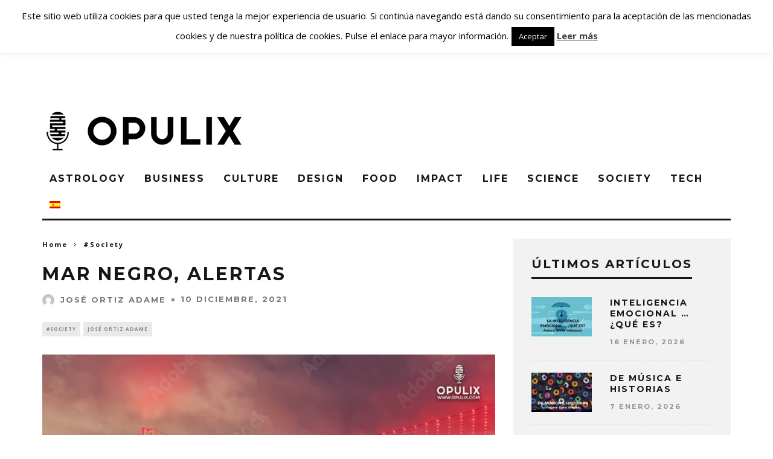

--- FILE ---
content_type: text/html; charset=UTF-8
request_url: https://opulix.com/joseortizadame/mar-negro-alertas/
body_size: 26116
content:
<!DOCTYPE html>
<!--[if lt IE 7]><html lang="es-ES" xmlns:fb="https://www.facebook.com/2008/fbml" xmlns:addthis="https://www.addthis.com/help/api-spec"  class="no-js lt-ie9 lt-ie8 lt-ie7"> <![endif]-->
<!--[if (IE 7)&!(IEMobile)]><html lang="es-ES" xmlns:fb="https://www.facebook.com/2008/fbml" xmlns:addthis="https://www.addthis.com/help/api-spec"  class="no-js lt-ie9 lt-ie8"><![endif]-->
<!--[if (IE 8)&!(IEMobile)]><html lang="es-ES" xmlns:fb="https://www.facebook.com/2008/fbml" xmlns:addthis="https://www.addthis.com/help/api-spec"  class="no-js lt-ie9"><![endif]-->
<!--[if gt IE 8]><!--> <html lang="es-ES" xmlns:fb="https://www.facebook.com/2008/fbml" xmlns:addthis="https://www.addthis.com/help/api-spec" class="no-js"><!--<![endif]-->

	<head>

		<meta charset="utf-8">
		<!-- Google Chrome Frame for IE -->
		<!--[if IE]><meta http-equiv="X-UA-Compatible" content="IE=edge" /><![endif]-->
		<!-- mobile meta -->
                    <meta name="viewport" content="width=device-width, initial-scale=1.0"/>
        
		<link rel="pingback" href="https://opulix.com/xmlrpc.php">

		
		<!-- head extras -->
		<meta name='robots' content='max-image-preview:large'/>
<link rel="alternate" hreflang="es-es" href="https://opulix.com/joseortizadame/mar-negro-alertas/"/>

	<!-- This site is optimized with the Yoast SEO plugin v14.1 - https://yoast.com/wordpress/plugins/seo/ -->
	<title>MAR NEGRO, ALERTAS - Opulix</title>
	<meta name="description" content="Los recientes movimientos tácticos, navales y militares en el Mar Negro, así como los diversos posicionamientos políticos de los diferentes actores internacionales, las acciones de los directamente involucrados, de sus aliados, los infaltables curiosos,"/>
	<meta name="robots" content="index, follow"/>
	<meta name="googlebot" content="index, follow, max-snippet:-1, max-image-preview:large, max-video-preview:-1"/>
	<meta name="bingbot" content="index, follow, max-snippet:-1, max-image-preview:large, max-video-preview:-1"/>
	<link rel="canonical" href="https://opulix.com/joseortizadame/mar-negro-alertas/"/>
	<meta property="og:locale" content="es_ES"/>
	<meta property="og:type" content="article"/>
	<meta property="og:title" content="MAR NEGRO, ALERTAS - Opulix"/>
	<meta property="og:description" content="Los recientes movimientos tácticos, navales y militares en el Mar Negro, así como los diversos posicionamientos políticos de los diferentes actores internacionales, las acciones de los directamente involucrados, de sus aliados, los infaltables curiosos,"/>
	<meta property="og:url" content="https://opulix.com/joseortizadame/mar-negro-alertas/"/>
	<meta property="og:site_name" content="Opulix"/>
	<meta property="article:publisher" content="https://www.facebook.com/opulix/"/>
	<meta property="article:published_time" content="2021-12-10T10:11:00+00:00"/>
	<meta property="article:modified_time" content="2021-12-06T21:56:31+00:00"/>
	<meta property="og:image" content="https://opulix.com/wp-content/uploads/2021/12/1-1.png"/>
	<meta property="og:image:width" content="940"/>
	<meta property="og:image:height" content="600"/>
	<meta property="fb:app_id" content="1500357116692183"/>
	<meta name="twitter:card" content="summary_large_image"/>
	<meta name="twitter:image" content="https://opulix.com/wp-content/uploads/2021/12/1-1.png"/>
	<meta name="twitter:creator" content="@opulix"/>
	<meta name="twitter:site" content="@opulix"/>
	<script type="application/ld+json" class="yoast-schema-graph">{"@context":"https://schema.org","@graph":[{"@type":"Organization","@id":"https://opulix.com/#organization","name":"Opulix","url":"https://opulix.com/","sameAs":["https://www.facebook.com/opulix/","https://www.instagram.com/opulix/","https://www.linkedin.com/in/opulix/","https://www.youtube.com/c/Opulix","https://twitter.com/opulix"],"logo":{"@type":"ImageObject","@id":"https://opulix.com/#logo","inLanguage":"es","url":"https://opulix.s3-accelerate.amazonaws.com/wp-content/uploads/2016/08/12171418/LogoPaginaAutores.png","width":512,"height":512,"caption":"Opulix"},"image":{"@id":"https://opulix.com/#logo"}},{"@type":"WebSite","@id":"https://opulix.com/#website","url":"https://opulix.com/","name":"Opulix","description":"T\u00fa tienes algo que decir \u00a1Este es tu lugar!","publisher":{"@id":"https://opulix.com/#organization"},"potentialAction":[{"@type":"SearchAction","target":"https://opulix.com/?s={search_term_string}","query-input":"required name=search_term_string"}],"inLanguage":"es"},{"@type":"ImageObject","@id":"https://opulix.com/joseortizadame/mar-negro-alertas/#primaryimage","inLanguage":"es","url":"https://opulix.com/wp-content/uploads/2021/12/1-1.png","width":940,"height":600},{"@type":"WebPage","@id":"https://opulix.com/joseortizadame/mar-negro-alertas/#webpage","url":"https://opulix.com/joseortizadame/mar-negro-alertas/","name":"MAR NEGRO, ALERTAS - Opulix","isPartOf":{"@id":"https://opulix.com/#website"},"primaryImageOfPage":{"@id":"https://opulix.com/joseortizadame/mar-negro-alertas/#primaryimage"},"datePublished":"2021-12-10T10:11:00+00:00","dateModified":"2021-12-06T21:56:31+00:00","description":"Los recientes movimientos t\u00e1cticos, navales y militares en el Mar Negro, as\u00ed como los diversos posicionamientos pol\u00edticos de los diferentes actores internacionales, las acciones de los directamente involucrados, de sus aliados, los infaltables curiosos,","inLanguage":"es","potentialAction":[{"@type":"ReadAction","target":["https://opulix.com/joseortizadame/mar-negro-alertas/"]}]},{"@type":"Article","@id":"https://opulix.com/joseortizadame/mar-negro-alertas/#article","isPartOf":{"@id":"https://opulix.com/joseortizadame/mar-negro-alertas/#webpage"},"author":{"@id":"https://opulix.com/#/schema/person/9f4369da0f1637144bf3183022f38e5b"},"headline":"MAR NEGRO, ALERTAS","datePublished":"2021-12-10T10:11:00+00:00","dateModified":"2021-12-06T21:56:31+00:00","commentCount":0,"mainEntityOfPage":{"@id":"https://opulix.com/joseortizadame/mar-negro-alertas/#webpage"},"publisher":{"@id":"https://opulix.com/#organization"},"image":{"@id":"https://opulix.com/joseortizadame/mar-negro-alertas/#primaryimage"},"keywords":"Jos\u00e9 Ortiz Adame","articleSection":"#Society,Jos\u00e9 Ortiz Adame","inLanguage":"es","potentialAction":[{"@type":"CommentAction","name":"Comment","target":["https://opulix.com/joseortizadame/mar-negro-alertas/#respond"]}]},{"@type":["Person"],"@id":"https://opulix.com/#/schema/person/9f4369da0f1637144bf3183022f38e5b","name":"Jos\u00e9 Ortiz Adame","image":{"@type":"ImageObject","@id":"https://opulix.com/#personlogo","inLanguage":"es","url":"https://secure.gravatar.com/avatar/52b4a8cecf849903be4f8546a031e7d18b283e2535370b2b11ccece871f87454?s=96&d=mm&r=g","caption":"Jos\u00e9 Ortiz Adame"},"description":"Nace en Acapulco M\u00e9xico Estudi\u00f3 Relaciones Internacionales en la Universidad Aut\u00f3noma de M\u00e9xico. Especialista en Desarrollo Social por el Instituto Nacional de Administraci\u00f3n Publica de Espa\u00f1a Maestro en Administraci\u00f3n y Gerencia P\u00fablica de la Universidad de Alcal\u00e1 de Henares, de donde tambi\u00e9n, es Candidato a Doctor en econom\u00eda aplicada. Se considera un administrador publico, ya que ha trabajado para los tres \u00e1mbitos de gobierno, federal, estatal y municipal, as\u00ed como en la c\u00e1mara de senadores. su carrera siempre ha sido compartida con la docencia en licenciatura y maestr\u00eda actualmente da clases en la universidad aut\u00f3noma de Quer\u00e9taro y en la universidad An\u00e1huac. Ha participado como comentarista de Radio Quer\u00e9taro, con el comentario internacional de la Semana y actualmente el peri\u00f3dico noticias le publica un articulo semanal, sobre temas internacionales. Ha publicado el libro, Cr\u00f3nica Internacional; \"Factores que afectan a la inversi\u00f3n extranjera\", en el libro, globalizaci\u00f3n y derecho internacional en la primera mitad del siglo XXI; en el libro, desarrollo sustentable innovaci\u00f3n y tecnolog\u00eda, \"inversi\u00f3n en tecnolog\u00eda para el desarrollo\""}]}</script>
	<!-- / Yoast SEO plugin. -->


<link rel='dns-prefetch' href='//js.hs-scripts.com'/>
<link rel='dns-prefetch' href='//fonts.googleapis.com'/>
<link rel="alternate" type="application/rss+xml" title="Opulix &raquo; Feed" href="https://opulix.com/feed/"/>
<link rel="alternate" type="application/rss+xml" title="Opulix &raquo; Feed de los comentarios" href="https://opulix.com/comments/feed/"/>
<link rel="alternate" type="application/rss+xml" title="Opulix &raquo; Comentario MAR NEGRO, ALERTAS del feed" href="https://opulix.com/joseortizadame/mar-negro-alertas/feed/"/>
<link rel="alternate" title="oEmbed (JSON)" type="application/json+oembed" href="https://opulix.com/wp-json/oembed/1.0/embed?url=https%3A%2F%2Fopulix.com%2Fjoseortizadame%2Fmar-negro-alertas%2F"/>
<link rel="alternate" title="oEmbed (XML)" type="text/xml+oembed" href="https://opulix.com/wp-json/oembed/1.0/embed?url=https%3A%2F%2Fopulix.com%2Fjoseortizadame%2Fmar-negro-alertas%2F&#038;format=xml"/>
		<!-- This site uses the Google Analytics by ExactMetrics plugin v7.23.1 - Using Analytics tracking - https://www.exactmetrics.com/ -->
		<!-- Nota: ExactMetrics no está actualmente configurado en este sitio. El dueño del sitio necesita identificarse usando su cuenta de Google Analytics en el panel de ajustes de ExactMetrics. -->
					<!-- No tracking code set -->
				<!-- / Google Analytics by ExactMetrics -->
		<style id='wp-img-auto-sizes-contain-inline-css' type='text/css'>img:is([sizes=auto i],[sizes^="auto," i]){contain-intrinsic-size:3000px 1500px}</style>
<style id='wp-emoji-styles-inline-css' type='text/css'>img.wp-smiley,img.emoji{display:inline!important;border:none!important;box-shadow:none!important;height:1em!important;width:1em!important;margin:0 .07em!important;vertical-align:-.1em!important;background:none!important;padding:0!important}</style>
<link rel='stylesheet' id='wp-block-library-css' href='https://opulix.com/wp-includes/css/dist/block-library/style.min.css?ver=6.9' type='text/css' media='all'/>
<style id='global-styles-inline-css' type='text/css'>:root{--wp--preset--aspect-ratio--square:1;--wp--preset--aspect-ratio--4-3: 4/3;--wp--preset--aspect-ratio--3-4: 3/4;--wp--preset--aspect-ratio--3-2: 3/2;--wp--preset--aspect-ratio--2-3: 2/3;--wp--preset--aspect-ratio--16-9: 16/9;--wp--preset--aspect-ratio--9-16: 9/16;--wp--preset--color--black:#000;--wp--preset--color--cyan-bluish-gray:#abb8c3;--wp--preset--color--white:#fff;--wp--preset--color--pale-pink:#f78da7;--wp--preset--color--vivid-red:#cf2e2e;--wp--preset--color--luminous-vivid-orange:#ff6900;--wp--preset--color--luminous-vivid-amber:#fcb900;--wp--preset--color--light-green-cyan:#7bdcb5;--wp--preset--color--vivid-green-cyan:#00d084;--wp--preset--color--pale-cyan-blue:#8ed1fc;--wp--preset--color--vivid-cyan-blue:#0693e3;--wp--preset--color--vivid-purple:#9b51e0;--wp--preset--gradient--vivid-cyan-blue-to-vivid-purple:linear-gradient(135deg,#0693e3 0%,#9b51e0 100%);--wp--preset--gradient--light-green-cyan-to-vivid-green-cyan:linear-gradient(135deg,#7adcb4 0%,#00d082 100%);--wp--preset--gradient--luminous-vivid-amber-to-luminous-vivid-orange:linear-gradient(135deg,#fcb900 0%,#ff6900 100%);--wp--preset--gradient--luminous-vivid-orange-to-vivid-red:linear-gradient(135deg,#ff6900 0%,#cf2e2e 100%);--wp--preset--gradient--very-light-gray-to-cyan-bluish-gray:linear-gradient(135deg,#eee 0%,#a9b8c3 100%);--wp--preset--gradient--cool-to-warm-spectrum:linear-gradient(135deg,#4aeadc 0%,#9778d1 20%,#cf2aba 40%,#ee2c82 60%,#fb6962 80%,#fef84c 100%);--wp--preset--gradient--blush-light-purple:linear-gradient(135deg,#ffceec 0%,#9896f0 100%);--wp--preset--gradient--blush-bordeaux:linear-gradient(135deg,#fecda5 0%,#fe2d2d 50%,#6b003e 100%);--wp--preset--gradient--luminous-dusk:linear-gradient(135deg,#ffcb70 0%,#c751c0 50%,#4158d0 100%);--wp--preset--gradient--pale-ocean:linear-gradient(135deg,#fff5cb 0%,#b6e3d4 50%,#33a7b5 100%);--wp--preset--gradient--electric-grass:linear-gradient(135deg,#caf880 0%,#71ce7e 100%);--wp--preset--gradient--midnight:linear-gradient(135deg,#020381 0%,#2874fc 100%);--wp--preset--font-size--small:13px;--wp--preset--font-size--medium:20px;--wp--preset--font-size--large:36px;--wp--preset--font-size--x-large:42px;--wp--preset--spacing--20:.44rem;--wp--preset--spacing--30:.67rem;--wp--preset--spacing--40:1rem;--wp--preset--spacing--50:1.5rem;--wp--preset--spacing--60:2.25rem;--wp--preset--spacing--70:3.38rem;--wp--preset--spacing--80:5.06rem;--wp--preset--shadow--natural:6px 6px 9px rgba(0,0,0,.2);--wp--preset--shadow--deep:12px 12px 50px rgba(0,0,0,.4);--wp--preset--shadow--sharp:6px 6px 0 rgba(0,0,0,.2);--wp--preset--shadow--outlined:6px 6px 0 -3px #fff , 6px 6px #000;--wp--preset--shadow--crisp:6px 6px 0 #000}:where(.is-layout-flex){gap:.5em}:where(.is-layout-grid){gap:.5em}body .is-layout-flex{display:flex}.is-layout-flex{flex-wrap:wrap;align-items:center}.is-layout-flex > :is(*, div){margin:0}body .is-layout-grid{display:grid}.is-layout-grid > :is(*, div){margin:0}:where(.wp-block-columns.is-layout-flex){gap:2em}:where(.wp-block-columns.is-layout-grid){gap:2em}:where(.wp-block-post-template.is-layout-flex){gap:1.25em}:where(.wp-block-post-template.is-layout-grid){gap:1.25em}.has-black-color{color:var(--wp--preset--color--black)!important}.has-cyan-bluish-gray-color{color:var(--wp--preset--color--cyan-bluish-gray)!important}.has-white-color{color:var(--wp--preset--color--white)!important}.has-pale-pink-color{color:var(--wp--preset--color--pale-pink)!important}.has-vivid-red-color{color:var(--wp--preset--color--vivid-red)!important}.has-luminous-vivid-orange-color{color:var(--wp--preset--color--luminous-vivid-orange)!important}.has-luminous-vivid-amber-color{color:var(--wp--preset--color--luminous-vivid-amber)!important}.has-light-green-cyan-color{color:var(--wp--preset--color--light-green-cyan)!important}.has-vivid-green-cyan-color{color:var(--wp--preset--color--vivid-green-cyan)!important}.has-pale-cyan-blue-color{color:var(--wp--preset--color--pale-cyan-blue)!important}.has-vivid-cyan-blue-color{color:var(--wp--preset--color--vivid-cyan-blue)!important}.has-vivid-purple-color{color:var(--wp--preset--color--vivid-purple)!important}.has-black-background-color{background-color:var(--wp--preset--color--black)!important}.has-cyan-bluish-gray-background-color{background-color:var(--wp--preset--color--cyan-bluish-gray)!important}.has-white-background-color{background-color:var(--wp--preset--color--white)!important}.has-pale-pink-background-color{background-color:var(--wp--preset--color--pale-pink)!important}.has-vivid-red-background-color{background-color:var(--wp--preset--color--vivid-red)!important}.has-luminous-vivid-orange-background-color{background-color:var(--wp--preset--color--luminous-vivid-orange)!important}.has-luminous-vivid-amber-background-color{background-color:var(--wp--preset--color--luminous-vivid-amber)!important}.has-light-green-cyan-background-color{background-color:var(--wp--preset--color--light-green-cyan)!important}.has-vivid-green-cyan-background-color{background-color:var(--wp--preset--color--vivid-green-cyan)!important}.has-pale-cyan-blue-background-color{background-color:var(--wp--preset--color--pale-cyan-blue)!important}.has-vivid-cyan-blue-background-color{background-color:var(--wp--preset--color--vivid-cyan-blue)!important}.has-vivid-purple-background-color{background-color:var(--wp--preset--color--vivid-purple)!important}.has-black-border-color{border-color:var(--wp--preset--color--black)!important}.has-cyan-bluish-gray-border-color{border-color:var(--wp--preset--color--cyan-bluish-gray)!important}.has-white-border-color{border-color:var(--wp--preset--color--white)!important}.has-pale-pink-border-color{border-color:var(--wp--preset--color--pale-pink)!important}.has-vivid-red-border-color{border-color:var(--wp--preset--color--vivid-red)!important}.has-luminous-vivid-orange-border-color{border-color:var(--wp--preset--color--luminous-vivid-orange)!important}.has-luminous-vivid-amber-border-color{border-color:var(--wp--preset--color--luminous-vivid-amber)!important}.has-light-green-cyan-border-color{border-color:var(--wp--preset--color--light-green-cyan)!important}.has-vivid-green-cyan-border-color{border-color:var(--wp--preset--color--vivid-green-cyan)!important}.has-pale-cyan-blue-border-color{border-color:var(--wp--preset--color--pale-cyan-blue)!important}.has-vivid-cyan-blue-border-color{border-color:var(--wp--preset--color--vivid-cyan-blue)!important}.has-vivid-purple-border-color{border-color:var(--wp--preset--color--vivid-purple)!important}.has-vivid-cyan-blue-to-vivid-purple-gradient-background{background:var(--wp--preset--gradient--vivid-cyan-blue-to-vivid-purple)!important}.has-light-green-cyan-to-vivid-green-cyan-gradient-background{background:var(--wp--preset--gradient--light-green-cyan-to-vivid-green-cyan)!important}.has-luminous-vivid-amber-to-luminous-vivid-orange-gradient-background{background:var(--wp--preset--gradient--luminous-vivid-amber-to-luminous-vivid-orange)!important}.has-luminous-vivid-orange-to-vivid-red-gradient-background{background:var(--wp--preset--gradient--luminous-vivid-orange-to-vivid-red)!important}.has-very-light-gray-to-cyan-bluish-gray-gradient-background{background:var(--wp--preset--gradient--very-light-gray-to-cyan-bluish-gray)!important}.has-cool-to-warm-spectrum-gradient-background{background:var(--wp--preset--gradient--cool-to-warm-spectrum)!important}.has-blush-light-purple-gradient-background{background:var(--wp--preset--gradient--blush-light-purple)!important}.has-blush-bordeaux-gradient-background{background:var(--wp--preset--gradient--blush-bordeaux)!important}.has-luminous-dusk-gradient-background{background:var(--wp--preset--gradient--luminous-dusk)!important}.has-pale-ocean-gradient-background{background:var(--wp--preset--gradient--pale-ocean)!important}.has-electric-grass-gradient-background{background:var(--wp--preset--gradient--electric-grass)!important}.has-midnight-gradient-background{background:var(--wp--preset--gradient--midnight)!important}.has-small-font-size{font-size:var(--wp--preset--font-size--small)!important}.has-medium-font-size{font-size:var(--wp--preset--font-size--medium)!important}.has-large-font-size{font-size:var(--wp--preset--font-size--large)!important}.has-x-large-font-size{font-size:var(--wp--preset--font-size--x-large)!important}</style>

<style id='classic-theme-styles-inline-css' type='text/css'>.wp-block-button__link{color:#fff;background-color:#32373c;border-radius:9999px;box-shadow:none;text-decoration:none;padding:calc(.667em + 2px) calc(1.333em + 2px);font-size:1.125em}.wp-block-file__button{background:#32373c;color:#fff;text-decoration:none}</style>
<link rel='stylesheet' id='avatar-manager-css' href='https://opulix.com/wp-content/plugins/avatar-manager/assets/css/avatar-manager.min.css?ver=1.2.1' type='text/css' media='all'/>
<link rel='stylesheet' id='cpsh-shortcodes-css' href='https://opulix.com/wp-content/plugins/column-shortcodes//assets/css/shortcodes.css?ver=1.0.1' type='text/css' media='all'/>
<link rel='stylesheet' id='cookie-law-info-css' href='https://opulix.com/wp-content/plugins/cookie-law-info/legacy/public/css/cookie-law-info-public.css?ver=3.1.8' type='text/css' media='all'/>
<link rel='stylesheet' id='cookie-law-info-gdpr-css' href='https://opulix.com/wp-content/plugins/cookie-law-info/legacy/public/css/cookie-law-info-gdpr.css?ver=3.1.8' type='text/css' media='all'/>
<link rel='stylesheet' id='dashicons-css' href='https://opulix.com/wp-includes/css/dashicons.min.css?ver=6.9' type='text/css' media='all'/>
<link rel='stylesheet' id='post-views-counter-frontend-css' href='https://opulix.com/wp-content/plugins/post-views-counter/css/frontend.min.css?ver=1.4.3' type='text/css' media='all'/>
<link rel='stylesheet' id='animate-css' href='https://opulix.com/wp-content/plugins/wp-quiz/assets/frontend/css/animate.css?ver=3.6.0' type='text/css' media='all'/>
<link rel='stylesheet' id='wp-quiz-css' href='https://opulix.com/wp-content/plugins/wp-quiz/assets/frontend/css/wp-quiz.css?ver=2.0.10' type='text/css' media='all'/>
<link rel='stylesheet' id='wpml-legacy-horizontal-list-0-css' href='https://opulix.com/wp-content/plugins/sitepress-multilingual-cms/templates/language-switchers/legacy-list-horizontal/style.css?ver=1' type='text/css' media='all'/>
<link rel='stylesheet' id='wpml-legacy-post-translations-0-css' href='https://opulix.com/wp-content/plugins/sitepress-multilingual-cms/templates/language-switchers/legacy-post-translations/style.css?ver=1' type='text/css' media='all'/>
<link rel='stylesheet' id='wpml-menu-item-0-css' href='https://opulix.com/wp-content/plugins/sitepress-multilingual-cms/templates/language-switchers/menu-item/style.css?ver=1' type='text/css' media='all'/>
<link rel='stylesheet' id='cb-main-stylesheet-css' href='https://opulix.com/wp-content/themes/15zine/library/css/style.min.css?ver=3.2.2' type='text/css' media='all'/>
<link rel='stylesheet' id='cb-15zine-child-css' href='https://opulix.com/wp-content/themes/15zine-child/style.css?ver=6.9' type='text/css' media='all'/>
<link rel='stylesheet' id='addthis_all_pages-css' href='https://opulix.com/wp-content/plugins/addthis/frontend/build/addthis_wordpress_public.min.css?ver=6.9' type='text/css' media='all'/>
<link rel='stylesheet' id='cb-font-stylesheet-css' href='//fonts.googleapis.com/css?family=Montserrat%3A400%2C700%7COpen+Sans%3A400%2C700%2C400italic&#038;ver=3.2.2' type='text/css' media='all'/>
<!--[if lt IE 10]>
<link rel='stylesheet' id='cb-ie-only-css' href='https://opulix.com/wp-content/themes/15zine/library/css/ie.css?ver=3.2.2' type='text/css' media='all' />
<![endif]-->
<script type="text/javascript" src="https://opulix.com/wp-includes/js/jquery/jquery.min.js?ver=3.7.1" id="jquery-core-js"></script>
<script type="text/javascript" src="https://opulix.com/wp-includes/js/jquery/jquery-migrate.min.js?ver=3.4.1" id="jquery-migrate-js"></script>
<script type="text/javascript" src="https://opulix.com/wp-content/plugins/avatar-manager/assets/js/avatar-manager.min.js?ver=1.2.1" id="avatar-manager-js"></script>
<script type="text/javascript" id="cookie-law-info-js-extra">//<![CDATA[
var Cli_Data={"nn_cookie_ids":[],"cookielist":[],"non_necessary_cookies":[],"ccpaEnabled":"","ccpaRegionBased":"","ccpaBarEnabled":"","strictlyEnabled":["necessary","obligatoire"],"ccpaType":"gdpr","js_blocking":"","custom_integration":"","triggerDomRefresh":"","secure_cookies":""};var cli_cookiebar_settings={"animate_speed_hide":"500","animate_speed_show":"500","background":"#fff","border":"#444","border_on":"","button_1_button_colour":"#000","button_1_button_hover":"#000000","button_1_link_colour":"#fff","button_1_as_button":"1","button_1_new_win":"","button_2_button_colour":"#333","button_2_button_hover":"#292929","button_2_link_colour":"#444","button_2_as_button":"","button_2_hidebar":"","button_3_button_colour":"#000","button_3_button_hover":"#000000","button_3_link_colour":"#fff","button_3_as_button":"1","button_3_new_win":"","button_4_button_colour":"#000","button_4_button_hover":"#000000","button_4_link_colour":"#fff","button_4_as_button":"1","button_7_button_colour":"#61a229","button_7_button_hover":"#4e8221","button_7_link_colour":"#fff","button_7_as_button":"1","button_7_new_win":"","font_family":"inherit","header_fix":"1","notify_animate_hide":"1","notify_animate_show":"","notify_div_id":"#cookie-law-info-bar","notify_position_horizontal":"right","notify_position_vertical":"top","scroll_close":"1","scroll_close_reload":"","accept_close_reload":"","reject_close_reload":"","showagain_tab":"","showagain_background":"#fff","showagain_border":"#000","showagain_div_id":"#cookie-law-info-again","showagain_x_position":"100px","text":"#000","show_once_yn":"1","show_once":"10000","logging_on":"","as_popup":"","popup_overlay":"1","bar_heading_text":"","cookie_bar_as":"banner","popup_showagain_position":"bottom-right","widget_position":"left"};var log_object={"ajax_url":"https://opulix.com/wp-admin/admin-ajax.php"};
//]]></script>
<script type="text/javascript" src="https://opulix.com/wp-content/plugins/cookie-law-info/legacy/public/js/cookie-law-info-public.js?ver=3.1.8" id="cookie-law-info-js"></script>
<script type="text/javascript" src="https://opulix.com/wp-content/themes/15zine/library/js/modernizr.custom.min.js?ver=2.6.2" id="cb-modernizr-js"></script>
<link rel="https://api.w.org/" href="https://opulix.com/wp-json/"/><link rel="alternate" title="JSON" type="application/json" href="https://opulix.com/wp-json/wp/v2/posts/35198"/><link rel="EditURI" type="application/rsd+xml" title="RSD" href="https://opulix.com/xmlrpc.php?rsd"/>
<meta name="generator" content="WordPress 6.9"/>
<link rel='shortlink' href='https://opulix.com/?p=35198'/>
<meta name="generator" content="WPML ver:3.8.4 stt:1,2;"/>
<!-- Facebook Pixel Code Jan 29 2018 Jaime -->
<script>!function(f,b,e,v,n,t,s){if(f.fbq)return;n=f.fbq=function(){n.callMethod?n.callMethod.apply(n,arguments):n.queue.push(arguments)};if(!f._fbq)f._fbq=n;n.push=n;n.loaded=!0;n.version='2.0';n.queue=[];t=b.createElement(e);t.async=!0;t.src=v;s=b.getElementsByTagName(e)[0];s.parentNode.insertBefore(t,s)}(window,document,'script','https://connect.facebook.net/en_US/fbevents.js');fbq('init','1151423658298370');fbq('track','PageView');</script>
<noscript><img height="1" width="1" style="display:none" src="https://www.facebook.com/tr?id=1151423658298370&ev=PageView&noscript=1"/></noscript>
<!-- End Facebook Pixel Code -->

<!-- Google Adsense -->
<script async src="//pagead2.googlesyndication.com/pagead/js/adsbygoogle.js"></script>
<script>(adsbygoogle=window.adsbygoogle||[]).push({google_ad_client:"ca-pub-2502652765471319",enable_page_level_ads:true});</script>
<!-- END Google Adsense -->			<!-- DO NOT COPY THIS SNIPPET! Start of Page Analytics Tracking for HubSpot WordPress plugin v9.2.12-->
			<script type="text/javascript" class="hsq-set-content-id" data-content-id="blog-post">var _hsq=_hsq||[];_hsq.push(["setContentType","blog-post"]);</script>
			<!-- DO NOT COPY THIS SNIPPET! End of Page Analytics Tracking for HubSpot WordPress plugin -->
			<script type="text/javascript">(function(url){if(/(?:Chrome\/26\.0\.1410\.63 Safari\/537\.31|WordfenceTestMonBot)/.test(navigator.userAgent)){return;}var addEvent=function(evt,handler){if(window.addEventListener){document.addEventListener(evt,handler,false);}else if(window.attachEvent){document.attachEvent('on'+evt,handler);}};var removeEvent=function(evt,handler){if(window.removeEventListener){document.removeEventListener(evt,handler,false);}else if(window.detachEvent){document.detachEvent('on'+evt,handler);}};var evts='contextmenu dblclick drag dragend dragenter dragleave dragover dragstart drop keydown keypress keyup mousedown mousemove mouseout mouseover mouseup mousewheel scroll'.split(' ');var logHuman=function(){if(window.wfLogHumanRan){return;}window.wfLogHumanRan=true;var wfscr=document.createElement('script');wfscr.type='text/javascript';wfscr.async=true;wfscr.src=url+'&r='+Math.random();(document.getElementsByTagName('head')[0]||document.getElementsByTagName('body')[0]).appendChild(wfscr);for(var i=0;i<evts.length;i++){removeEvent(evts[i],logHuman);}};for(var i=0;i<evts.length;i++){addEvent(evts[i],logHuman);}})('//opulix.com/?wordfence_lh=1&hid=856E3A3212FB94B9DBA8A11EB8E6E1C1');</script><style type="text/css">.Opulix__Button--writeArticle{color:#fff;text-decoration:none;font-family:Montserrat;border-radius:10px;padding:10px 15px;background-color:#272727;text-transform:uppercase;font-weight:400;font-size:12px;transition:all .5s ease;cursor:pointer;display:inline;position:relative;top:30%}.Opulix__Button--writeArticle:hover{background-color:#444}.leer{background-color:#030303;-moz-border-radius:42px;-webkit-border-radius:42px;border-radius:42px;display:inline-block;cursor:pointer;color:#fff;font-family:Montserrat;font-size:17px;padding:12px 36px;text-decoration:none;text-shadow:0 -2px 0 #000}.leer:hover{background-color:#000;color:#fff}.leer:active{position:relative;top:1px}.button-thankyou{background-color:#0a0a0a;-moz-border-radius:28px;-webkit-border-radius:28px;border-radius:50px;border:0;display:inline-block;cursor:pointer;color:#fff;font-family:Arial;font-size:14px;padding:16px 31px;text-decoration:none}.button-thankyou:hover{background-color:#0a0a0a}.button-thankyou:active{position:relative;top:1px}.descargar3{background-color:#3bbc79;-moz-border-radius:28px;-webkit-border-radius:28px;border-radius:28px;border:1px solid #3bbc79;display:inline-block;cursor:pointer;color:#fff;font-family:Arial;font-size:17px;padding:16px 31px;text-decoration:none;text-shadow:0 1px 0 #3bbc79}.descargar3:hover{background-color:#3bbc79}.descargar3:active{position:relative;top:1px}.autores{background-color:#000;-moz-border-radius:28px;-webkit-border-radius:28px;border-radius:28px;border:1px solid #000;display:inline-block;cursor:pointer;color:#fff;font-family:Arial;font-size:17px;padding:15px 30px;text-decoration:none;text-shadow:0 0 0 #000}.autores:hover{background-color:#000}.autores:active{position:relative;top:1px}.cb-stuck #cb-nav-bar .cb-main-nav #cb-nav-logo,#cb-nav-bar .cb-main-nav #cb-nav-logo img{width:120px}#cb-nav-bar .cb-mega-menu-columns .cb-sub-menu>li>a{color:#fff}.cb-entry-content a{color:#999}.cb-review-box .cb-bar .cb-overlay span{background:#f9db32}.cb-review-box i{color:#f9db32}.cb-meta-style-1 .cb-article-meta{background:rgba(0,0,0,.1)}@media only screen and (min-width:768px){.cb-module-block .cb-meta-style-1:hover .cb-article-meta{background:rgba(0,0,0,.25)}.cb-module-block .cb-meta-style-2:hover img,.cb-module-block .cb-meta-style-4:hover img,.cb-grid-x .cb-grid-feature:hover img,.cb-grid-x .cb-grid-feature:hover .cb-fi-cover,.cb-slider li:hover img{opacity:.75}}</style><!-- end custom css --><style type="text/css">body,#respond,.cb-font-body{font-family:'Open Sans',sans-serif}h1,h2,h3,h4,h5,h6,.cb-font-header,#bbp-user-navigation,.cb-byline{font-family:'Montserrat',sans-serif}</style><style>.cb-mm-on #cb-nav-bar .cb-main-nav .menu-item-11025:hover,.cb-mm-on #cb-nav-bar .cb-main-nav .menu-item-11025:focus{background:# !important }.cb-mm-on #cb-nav-bar .cb-main-nav .menu-item-11025 .cb-big-menu{border-top-color: #}.cb-mm-on #cb-nav-bar .cb-main-nav .menu-item-7598:hover,.cb-mm-on #cb-nav-bar .cb-main-nav .menu-item-7598:focus{background:# !important }.cb-mm-on #cb-nav-bar .cb-main-nav .menu-item-7598 .cb-big-menu{border-top-color: #}.cb-mm-on #cb-nav-bar .cb-main-nav .menu-item-7592:hover,.cb-mm-on #cb-nav-bar .cb-main-nav .menu-item-7592:focus{background:# !important }.cb-mm-on #cb-nav-bar .cb-main-nav .menu-item-7592 .cb-big-menu{border-top-color: #}.cb-mm-on #cb-nav-bar .cb-main-nav .menu-item-9186:hover,.cb-mm-on #cb-nav-bar .cb-main-nav .menu-item-9186:focus{background:# !important }.cb-mm-on #cb-nav-bar .cb-main-nav .menu-item-9186 .cb-big-menu{border-top-color: #}.cb-mm-on #cb-nav-bar .cb-main-nav .menu-item-7528:hover,.cb-mm-on #cb-nav-bar .cb-main-nav .menu-item-7528:focus{background:# !important }.cb-mm-on #cb-nav-bar .cb-main-nav .menu-item-7528 .cb-big-menu{border-top-color: #}.cb-mm-on #cb-nav-bar .cb-main-nav .menu-item-33348:hover,.cb-mm-on #cb-nav-bar .cb-main-nav .menu-item-33348:focus{background:# !important }.cb-mm-on #cb-nav-bar .cb-main-nav .menu-item-33348 .cb-big-menu{border-top-color: #}.cb-mm-on #cb-nav-bar .cb-main-nav .menu-item-7593:hover,.cb-mm-on #cb-nav-bar .cb-main-nav .menu-item-7593:focus{background:# !important }.cb-mm-on #cb-nav-bar .cb-main-nav .menu-item-7593 .cb-big-menu{border-top-color: #}.cb-mm-on #cb-nav-bar .cb-main-nav .menu-item-9204:hover,.cb-mm-on #cb-nav-bar .cb-main-nav .menu-item-9204:focus{background:# !important }.cb-mm-on #cb-nav-bar .cb-main-nav .menu-item-9204 .cb-big-menu{border-top-color: #}.cb-mm-on #cb-nav-bar .cb-main-nav .menu-item-7594:hover,.cb-mm-on #cb-nav-bar .cb-main-nav .menu-item-7594:focus{background:# !important }.cb-mm-on #cb-nav-bar .cb-main-nav .menu-item-7594 .cb-big-menu{border-top-color: #}.cb-mm-on #cb-nav-bar .cb-main-nav .menu-item-7601:hover,.cb-mm-on #cb-nav-bar .cb-main-nav .menu-item-7601:focus{background:# !important }.cb-mm-on #cb-nav-bar .cb-main-nav .menu-item-7601 .cb-big-menu{border-top-color: #}</style><link rel="icon" href="https://opulix.s3-accelerate.amazonaws.com/wp-content/uploads/2017/03/27183654/opu-favicon.png" sizes="32x32"/>
<link rel="icon" href="https://opulix.s3-accelerate.amazonaws.com/wp-content/uploads/2017/03/27183654/opu-favicon.png" sizes="192x192"/>
<link rel="apple-touch-icon" href="https://opulix.s3-accelerate.amazonaws.com/wp-content/uploads/2017/03/27183654/opu-favicon.png"/>
<meta name="msapplication-TileImage" content="https://opulix.s3-accelerate.amazonaws.com/wp-content/uploads/2017/03/27183654/opu-favicon.png"/>
		<!-- end head extras -->

	</head>

	<body data-rsssl=1 class="wp-singular post-template-default single single-post postid-35198 single-format-standard wp-theme-15zine wp-child-theme-15zine-child  cb-sticky-mm cb-nav-logo-on cb-logo-nav-sticky cb-sticky-sb-on  cb-tm-dark cb-body-light cb-menu-light cb-mm-dark cb-footer-dark   cb-m-logo-off cb-m-sticky cb-sw-tm-fw cb-sw-header-fw cb-sw-menu-fw cb-sw-footer-fw cb-menu-al-left  cb-fis-b-standard-uncrop  cb-fis-tl-st-above">

		
		<div id="cb-outer-container">

			
				<div id="cb-top-menu" class="clearfix cb-font-header ">
					<div class="wrap clearfix cb-site-padding cb-top-menu-wrap">

													<div class="cb-left-side cb-mob">

								<a href="#" id="cb-mob-open" class="cb-link"><i class="fa fa-bars"></i></a>
															</div>
						                        <ul class="cb-top-nav cb-left-side"><li id="menu-item-11908" class="menu-item menu-item-type-post_type menu-item-object-page menu-item-11908"><a href="https://opulix.com/ser-escritor/">Escribe en Opulix</a></li>
<li id="menu-item-10079" class="menu-item menu-item-type-post_type menu-item-object-page menu-item-has-children cb-has-children menu-item-10079"><a href="https://opulix.com/autores/">Autores</a>
<ul class="sub-menu">
	<li id="menu-item-34312" class="menu-item menu-item-type-post_type menu-item-object-page menu-item-34312"><a href="https://opulix.com/autor-opulix/">Artículo Opulix</a></li>
</ul>
</li>
<li id="menu-item-9784" class="menu-item menu-item-type-post_type menu-item-object-page menu-item-9784"><a href="https://opulix.com/tips/">Tips</a></li>
<li id="menu-item-9417" class="menu-item menu-item-type-post_type menu-item-object-page menu-item-9417"><a href="https://opulix.com/about-us/">Sobre nosotros</a></li>
<li id="menu-item-4609" class="menu-item menu-item-type-post_type menu-item-object-page menu-item-4609"><a href="https://opulix.com/subscribete/">Newsletter</a></li>
<li id="menu-item-16165" class="menu-item menu-item-type-post_type menu-item-object-page menu-item-16165"><a href="https://opulix.com/preguntas-frecuentes-autores-opulix/">FAQ</a></li>
<li id="menu-item-27019" class="menu-item menu-item-type-post_type menu-item-object-page menu-item-27019"><a href="https://opulix.com/test-mailchimp-subscribers/">Test Mailchimp Subscribers</a></li>
<li id="menu-item-27062" class="menu-item menu-item-type-post_type menu-item-object-page menu-item-27062"><a href="https://opulix.com/gracias-por-subscribirte/">Gracias por subscribirte</a></li>
<li id="menu-item-27113" class="menu-item menu-item-type-post_type menu-item-object-page menu-item-27113"><a href="https://opulix.com/gracias-autores/">Gracias Autores</a></li>
<li id="menu-item-28281" class="menu-item menu-item-type-post_type menu-item-object-page menu-item-28281"><a href="https://opulix.com/fondos-de-pantalla/">Fondos de Pantalla</a></li>
<li id="menu-item-34309" class="menu-item menu-item-type-post_type menu-item-object-page menu-item-34309"><a href="https://opulix.com/autor-opulix/">Artículo Opulix</a></li>
<li id="menu-item-28534" class="menu-item menu-item-type-post_type menu-item-object-page menu-item-28534"><a href="https://opulix.com/new-home-design/">New Home Design</a></li>
<li id="menu-item-34322" class="menu-item menu-item-type-post_type menu-item-object-page menu-item-34322"><a href="https://opulix.com/ser-escritor-2/">Escribe en Opulix</a></li>
<li id="menu-item-34491" class="menu-item menu-item-type-post_type menu-item-object-page menu-item-34491"><a href="https://opulix.com/test-form/">test-form</a></li>
</ul>                                                <ul class="cb-top-nav cb-right-side"><li class="cb-icon-search cb-menu-icons-extra"><a href="#" title="Search" id="cb-s-trigger-gen"><i class="fa fa-search"></i> <span class="cb-search-title">Search</span></a></li><li class="cb-menu-icons-extra cb-social-icons-extra"><a href="http://www.twitter.com/opulix" target="_blank"><i class="fa fa-twitter" aria-hidden="true"></i></a></li><li class="cb-menu-icons-extra cb-social-icons-extra"><a href="http://www.facebook.com/opulix" target="_blank"><i class="fa fa-facebook" aria-hidden="true"></i></a></li><li class="cb-menu-icons-extra cb-social-icons-extra"><a href="http://www.instagram.com/opulix/" target="_blank"><i class="fa fa-instagram" aria-hidden="true"></i></a></li><li class="cb-menu-icons-extra cb-social-icons-extra"><a href="http://www.youtube.com/opulix" target="_blank"><i class="fa fa-youtube-play" aria-hidden="true"></i></a></li></ul>					</div>
				</div>

				<div id="cb-mob-menu" class="cb-mob-menu">
					<div class="cb-mob-close-wrap">
						
						<a href="#" id="cb-mob-close" class="cb-link"><i class="fa cb-times"></i></a>
										    </div>

					<div class="cb-mob-menu-wrap">
						<ul id="cb-mob-ul" class="cb-mobile-nav cb-top-nav cb-mob-ul-show"><li class="menu-item menu-item-type-taxonomy menu-item-object-category menu-item-11025"><a href="https://opulix.com/category/astrology/">Astrology</a></li>
<li class="menu-item menu-item-type-taxonomy menu-item-object-category menu-item-7598"><a href="https://opulix.com/category/business/">Business</a></li>
<li class="menu-item menu-item-type-taxonomy menu-item-object-category menu-item-7592"><a href="https://opulix.com/category/culture/">Culture</a></li>
<li class="menu-item menu-item-type-taxonomy menu-item-object-category menu-item-9186"><a href="https://opulix.com/category/design/">Design</a></li>
<li class="menu-item menu-item-type-taxonomy menu-item-object-category menu-item-7528"><a href="https://opulix.com/category/food/">Food</a></li>
<li class="menu-item menu-item-type-taxonomy menu-item-object-category menu-item-33348"><a href="https://opulix.com/category/impact/">Impact</a></li>
<li class="menu-item menu-item-type-taxonomy menu-item-object-category menu-item-7593"><a href="https://opulix.com/category/life/">Life</a></li>
<li class="menu-item menu-item-type-taxonomy menu-item-object-category menu-item-9204"><a href="https://opulix.com/category/science/">Science</a></li>
<li class="menu-item menu-item-type-taxonomy menu-item-object-category current-post-ancestor current-menu-parent current-post-parent menu-item-7594"><a href="https://opulix.com/category/society/">Society</a></li>
<li class="menu-item menu-item-type-taxonomy menu-item-object-category menu-item-7601"><a href="https://opulix.com/category/tech/">Tech</a></li>
<li class="menu-item menu-item-has-children wpml-ls-slot-4 wpml-ls-item wpml-ls-item-es wpml-ls-current-language wpml-ls-menu-item wpml-ls-first-item wpml-ls-last-item menu-item-wpml-ls-4-es"><a href="https://opulix.com/joseortizadame/mar-negro-alertas/"><img class="wpml-ls-flag" src="https://opulix.com/wp-content/plugins/sitepress-multilingual-cms/res/flags/es.png" alt="es" title="Español"></a></li>
</ul>											</div>

				</div>
			
			<div id="cb-container" class="clearfix">
									<header id="cb-header" class="cb-header  ">

					    <div id="cb-logo-box" class="cb-logo-left wrap">
	                    	                <div id="logo">
                                        <a href="https://opulix.com">
                        <img src="https://opulix.s3-accelerate.amazonaws.com/wp-content/uploads/2016/06/18174832/logoweb.png" alt="Opulix logo" data-at2x="http://opulix.s3-accelerate.amazonaws.com/wp-content/uploads/2016/06/18174832/logoweb.png">
                    </a>
                                    </div>
            	                        	                    </div>

					</header>
				
				<div id="cb-menu-search" class="cb-s-modal cb-modal"><div class="cb-close-m cb-ta-right"><i class="fa cb-times"></i></div><div class="cb-s-modal-inner cb-pre-load cb-light-loader cb-modal-inner cb-font-header cb-mega-three cb-mega-posts clearfix"><form method="get" class="cb-search" action="https://opulix.com/">

    <input type="text" class="cb-search-field cb-font-header" placeholder="Search.." value="" name="s" title="" autocomplete="off">
    <button class="cb-search-submit" type="submit" value=""><i class="fa fa-search"></i></button>
    
<input type='hidden' name='lang' value='es'/></form><div id="cb-s-results"></div></div></div>				
									 <nav id="cb-nav-bar" class="clearfix ">
					 	<div class="cb-nav-bar-wrap cb-site-padding clearfix cb-font-header  cb-menu-fw">
		                    <ul class="cb-main-nav wrap clearfix"><li id="menu-item-11025" class="menu-item menu-item-type-taxonomy menu-item-object-category menu-item-11025"><a href="https://opulix.com/category/astrology/">Astrology</a><div class="cb-menu-drop cb-bg cb-mega-menu cb-big-menu clearfix"><div class="cb-mega-three cb-mega-posts  clearfix"><div class="cb-upper-title"><h2>Astrology</h2><a href="https://opulix.com/category/astrology/" class="cb-see-all">See all</a></div><ul class="cb-sub-posts"> <li class="cb-looper cb-article-1 cb-mm-posts-count-3 cb-style-1 clearfix post-34399 post type-post status-publish format-standard has-post-thumbnail category-astrology category-culture category-impact"><div class="cb-mask cb-img-fw" style="background-color: #222;"><a href="https://opulix.com/carol/tradicionesanonuevo/"><img width="360" height="240" src="https://opulix.com/wp-content/uploads/2021/01/PERDIDA-Por-Claudia-Nemirovsky-2-360x240.png" class="attachment-cb-360-240 size-cb-360-240 wp-post-image" alt="" decoding="async" fetchpriority="high"/></a></div><div class="cb-meta"><h2 class="cb-post-title"><a href="https://opulix.com/carol/tradicionesanonuevo/">TRADICIONES PARA RECIBIR EL AÑO NUEVO ALREDEDOR DEL MUNDO</a></h2><div class="cb-byline cb-byline-short cb-byline-date"><span class="cb-date"><time class="entry-date updated" datetime="2021-11-20">1 enero, 2021</time></span></div></div></li> <li class="cb-looper cb-article-2 cb-mm-posts-count-3 cb-style-1 clearfix post-33536 post type-post status-publish format-standard has-post-thumbnail category-astrology category-life category-susan-castro tag-susan-castro"><div class="cb-mask cb-img-fw" style="background-color: #222;"><a href="https://opulix.com/susancastro/carta-hooponopono-para-eliminar-cargas-ancestrales/"><img width="360" height="240" src="https://opulix.com/wp-content/uploads/2020/04/ABR07-360x240.png" class="attachment-cb-360-240 size-cb-360-240 wp-post-image" alt="Susan Castro @OPULIX" decoding="async"/></a></div><div class="cb-meta"><h2 class="cb-post-title"><a href="https://opulix.com/susancastro/carta-hooponopono-para-eliminar-cargas-ancestrales/">Carta Ho’oponopono para eliminar cargas ancestrales</a></h2><div class="cb-byline cb-byline-short cb-byline-date"><span class="cb-date"><time class="entry-date updated" datetime="2020-04-08">8 abril, 2020</time></span></div></div></li> <li class="cb-looper cb-article-3 cb-mm-posts-count-3 cb-style-1 clearfix post-33506 post type-post status-publish format-standard has-post-thumbnail category-astrology category-life category-susan-castro tag-susan-castro"><div class="cb-mask cb-img-fw" style="background-color: #222;"><a href="https://opulix.com/susancastro/nueve-dias-para-sanar-y-limpiar-el-karma/"><img width="360" height="240" src="https://opulix.com/wp-content/uploads/2020/03/ABR01-360x240.png" class="attachment-cb-360-240 size-cb-360-240 wp-post-image" alt="Susan Castro @OPULIX" decoding="async"/></a></div><div class="cb-meta"><h2 class="cb-post-title"><a href="https://opulix.com/susancastro/nueve-dias-para-sanar-y-limpiar-el-karma/">Nueve días para sanar y limpiar el Karma</a></h2><div class="cb-byline cb-byline-short cb-byline-date"><span class="cb-date"><time class="entry-date updated" datetime="2020-04-01">1 abril, 2020</time></span></div></div></li></ul></div></div></li>
<li id="menu-item-7598" class="menu-item menu-item-type-taxonomy menu-item-object-category menu-item-7598"><a href="https://opulix.com/category/business/">Business</a><div class="cb-menu-drop cb-bg cb-mega-menu cb-big-menu clearfix"><div class="cb-mega-three cb-mega-posts  clearfix"><div class="cb-upper-title"><h2>Business</h2><a href="https://opulix.com/category/business/" class="cb-see-all">See all</a></div><ul class="cb-sub-posts"> <li class="cb-looper cb-article-1 cb-mm-posts-count-3 cb-style-1 clearfix post-34601 post type-post status-publish format-standard has-post-thumbnail category-business category-culture category-impact category-health category-ultimas-noticias"><div class="cb-mask cb-img-fw" style="background-color: #222;"><a href="https://opulix.com/ivana/cual-es-el-origen-del-dia-internacional-de-la-mujer/"><img width="360" height="240" src="https://opulix.com/wp-content/uploads/2021/03/Cover-OPULIX-73-1-360x240.png" class="attachment-cb-360-240 size-cb-360-240 wp-post-image" alt="" decoding="async"/></a></div><div class="cb-meta"><h2 class="cb-post-title"><a href="https://opulix.com/ivana/cual-es-el-origen-del-dia-internacional-de-la-mujer/">CUAL ES EL ORIGEN DEL DIA INTERNACIONAL DE LA MUJER?</a></h2><div class="cb-byline cb-byline-short cb-byline-date"><span class="cb-date"><time class="entry-date updated" datetime="2021-03-08">8 marzo, 2021</time></span></div></div></li> <li class="cb-looper cb-article-2 cb-mm-posts-count-3 cb-style-1 clearfix post-34203 post type-post status-publish format-standard has-post-thumbnail category-business tag-karen-guzman"><div class="cb-mask cb-img-fw" style="background-color: #222;"><a href="https://opulix.com/karen-guzman/el-dificil-camino-de-emprender/"><img width="360" height="240" src="https://opulix.com/wp-content/uploads/2020/09/Cover-OPULIX-7-360x240.png" class="attachment-cb-360-240 size-cb-360-240 wp-post-image" alt="" decoding="async"/></a></div><div class="cb-meta"><h2 class="cb-post-title"><a href="https://opulix.com/karen-guzman/el-dificil-camino-de-emprender/">EL DIFÍCIL CAMINO DE EMPRENDER</a></h2><div class="cb-byline cb-byline-short cb-byline-date"><span class="cb-date"><time class="entry-date updated" datetime="2020-10-05">9 octubre, 2020</time></span></div></div></li> <li class="cb-looper cb-article-3 cb-mm-posts-count-3 cb-style-1 clearfix post-34125 post type-post status-publish format-standard has-post-thumbnail category-business tag-karen-guzman"><div class="cb-mask cb-img-fw" style="background-color: #222;"><a href="https://opulix.com/karen-guzman/jovenes-emprendiendo/"><img width="360" height="240" src="https://opulix.com/wp-content/uploads/2020/06/Cover-OPULIX-8-1-360x240.png" class="attachment-cb-360-240 size-cb-360-240 wp-post-image" alt="" decoding="async"/></a></div><div class="cb-meta"><h2 class="cb-post-title"><a href="https://opulix.com/karen-guzman/jovenes-emprendiendo/">Jóvenes Emprendiendo</a></h2><div class="cb-byline cb-byline-short cb-byline-date"><span class="cb-date"><time class="entry-date updated" datetime="2020-09-06">7 septiembre, 2020</time></span></div></div></li></ul></div></div></li>
<li id="menu-item-7592" class="menu-item menu-item-type-taxonomy menu-item-object-category menu-item-7592"><a href="https://opulix.com/category/culture/">Culture</a><div class="cb-menu-drop cb-bg cb-mega-menu cb-big-menu clearfix"><div class="cb-mega-three cb-mega-posts  clearfix"><div class="cb-upper-title"><h2>Culture</h2><a href="https://opulix.com/category/culture/" class="cb-see-all">See all</a></div><ul class="cb-sub-posts"> <li class="cb-looper cb-article-1 cb-mm-posts-count-3 cb-style-1 clearfix post-36817 post type-post status-publish format-standard has-post-thumbnail category-culture category-victor-rodriguez tag-victor-celestino-rodriguez"><div class="cb-mask cb-img-fw" style="background-color: #222;"><a href="https://opulix.com/victorcelestinorodriguez/el-equilibrio-entre-la-ficcion-y-la-realidad/"><img width="360" height="240" src="https://opulix.com/wp-content/uploads/2025/08/COVER-ORIGINAL-OPULIX-14-360x240.png" class="attachment-cb-360-240 size-cb-360-240 wp-post-image" alt="" decoding="async"/></a></div><div class="cb-meta"><h2 class="cb-post-title"><a href="https://opulix.com/victorcelestinorodriguez/el-equilibrio-entre-la-ficcion-y-la-realidad/">EL EQUILIBRIO ENTRE LA FICCIÓN Y LA REALIDAD</a></h2><div class="cb-byline cb-byline-short cb-byline-date"><span class="cb-date"><time class="entry-date updated" datetime="2025-09-17">17 septiembre, 2025</time></span></div></div></li> <li class="cb-looper cb-article-2 cb-mm-posts-count-3 cb-style-1 clearfix post-36765 post type-post status-publish format-standard has-post-thumbnail category-culture category-victor-rodriguez tag-victor-celestino-rodriguez"><div class="cb-mask cb-img-fw" style="background-color: #222;"><a href="https://opulix.com/victorcelestinorodriguez/de-como-a-mariu-se-la-llevo-el-diablo/"><img width="360" height="240" src="https://opulix.com/wp-content/uploads/2025/02/COVER-ORIGINAL-OPULIX-7-360x240.png" class="attachment-cb-360-240 size-cb-360-240 wp-post-image" alt="" decoding="async"/></a></div><div class="cb-meta"><h2 class="cb-post-title"><a href="https://opulix.com/victorcelestinorodriguez/de-como-a-mariu-se-la-llevo-el-diablo/">DE CÓMO A MARIÚ SE LA LLEVÓ EL DIABLO</a></h2><div class="cb-byline cb-byline-short cb-byline-date"><span class="cb-date"><time class="entry-date updated" datetime="2025-08-07">7 agosto, 2025</time></span></div></div></li> <li class="cb-looper cb-article-3 cb-mm-posts-count-3 cb-style-1 clearfix post-36753 post type-post status-publish format-standard has-post-thumbnail category-culture category-claudia-nemirovsky tag-claudia-nemirovsky"><div class="cb-mask cb-img-fw" style="background-color: #222;"><a href="https://opulix.com/claudianemirovskydepueblas/quiero-2/"><img width="360" height="240" src="https://opulix.com/wp-content/uploads/2025/07/COVER-ORIGINAL-OPULIX-6-360x240.png" class="attachment-cb-360-240 size-cb-360-240 wp-post-image" alt="" decoding="async"/></a></div><div class="cb-meta"><h2 class="cb-post-title"><a href="https://opulix.com/claudianemirovskydepueblas/quiero-2/">QUIERO</a></h2><div class="cb-byline cb-byline-short cb-byline-date"><span class="cb-date"><time class="entry-date updated" datetime="2025-07-29">29 julio, 2025</time></span></div></div></li></ul></div></div></li>
<li id="menu-item-9186" class="menu-item menu-item-type-taxonomy menu-item-object-category menu-item-9186"><a href="https://opulix.com/category/design/">Design</a><div class="cb-menu-drop cb-bg cb-mega-menu cb-big-menu clearfix"><div class="cb-mega-three cb-mega-posts  clearfix"><div class="cb-upper-title"><h2>Design</h2><a href="https://opulix.com/category/design/" class="cb-see-all">See all</a></div><ul class="cb-sub-posts"> <li class="cb-looper cb-article-1 cb-mm-posts-count-3 cb-style-1 clearfix post-36895 post type-post status-publish format-standard has-post-thumbnail category-design tag-stella-velasquez"><div class="cb-mask cb-img-fw" style="background-color: #222;"><a href="https://opulix.com/stellavelasquez/inteligencia-emocional-que-es/"><img width="360" height="240" src="https://opulix.com/wp-content/uploads/2026/01/COVER-ORIGINAL-OPULIX-4-360x240.png" class="attachment-cb-360-240 size-cb-360-240 wp-post-image" alt="" decoding="async"/></a></div><div class="cb-meta"><h2 class="cb-post-title"><a href="https://opulix.com/stellavelasquez/inteligencia-emocional-que-es/">INTELIGENCIA EMOCIONAL &#8230; ¿QUÉ ES?</a></h2><div class="cb-byline cb-byline-short cb-byline-date"><span class="cb-date"><time class="entry-date updated" datetime="2026-01-16">16 enero, 2026</time></span></div></div></li> <li class="cb-looper cb-article-2 cb-mm-posts-count-3 cb-style-1 clearfix post-36869 post type-post status-publish format-standard has-post-thumbnail category-design tag-stella-velasquez"><div class="cb-mask cb-img-fw" style="background-color: #222;"><a href="https://opulix.com/stellavelasquez/hope/"><img width="360" height="240" src="https://opulix.com/wp-content/uploads/2025/11/COVER-ORIGINAL-OPULIX-17-360x240.png" class="attachment-cb-360-240 size-cb-360-240 wp-post-image" alt="" decoding="async"/></a></div><div class="cb-meta"><h2 class="cb-post-title"><a href="https://opulix.com/stellavelasquez/hope/">HOPE</a></h2><div class="cb-byline cb-byline-short cb-byline-date"><span class="cb-date"><time class="entry-date updated" datetime="2025-12-13">23 diciembre, 2025</time></span></div></div></li> <li class="cb-looper cb-article-3 cb-mm-posts-count-3 cb-style-1 clearfix post-36874 post type-post status-publish format-standard has-post-thumbnail category-design tag-stella-velasquez"><div class="cb-mask cb-img-fw" style="background-color: #222;"><a href="https://opulix.com/stellavelasquez/hope-2/"><img width="360" height="240" src="https://opulix.com/wp-content/uploads/2025/12/COVER-ORIGINAL-OPULIX-1-360x240.png" class="attachment-cb-360-240 size-cb-360-240 wp-post-image" alt="" decoding="async"/></a></div><div class="cb-meta"><h2 class="cb-post-title"><a href="https://opulix.com/stellavelasquez/hope-2/">HOPE</a></h2><div class="cb-byline cb-byline-short cb-byline-date"><span class="cb-date"><time class="entry-date updated" datetime="2025-12-13">22 diciembre, 2025</time></span></div></div></li></ul></div></div></li>
<li id="menu-item-7528" class="menu-item menu-item-type-taxonomy menu-item-object-category menu-item-7528"><a href="https://opulix.com/category/food/">Food</a><div class="cb-menu-drop cb-bg cb-mega-menu cb-big-menu clearfix"><div class="cb-mega-three cb-mega-posts  clearfix"><div class="cb-upper-title"><h2>Food</h2><a href="https://opulix.com/category/food/" class="cb-see-all">See all</a></div><ul class="cb-sub-posts"> <li class="cb-looper cb-article-1 cb-mm-posts-count-3 cb-style-1 clearfix post-36773 post type-post status-publish format-standard has-post-thumbnail category-culture category-design category-food category-susan-castro"><div class="cb-mask cb-img-fw" style="background-color: #222;"><a href="https://opulix.com/susancastro/el-1-en-la-numerologia/"><img width="360" height="240" src="https://opulix.com/wp-content/uploads/2021/01/COVER-ORIGINAL-OPULIX-8-360x240.png" class="attachment-cb-360-240 size-cb-360-240 wp-post-image" alt="" decoding="async"/></a></div><div class="cb-meta"><h2 class="cb-post-title"><a href="https://opulix.com/susancastro/el-1-en-la-numerologia/">EL # 1 EN LA NUMEROLOGÍA</a></h2><div class="cb-byline cb-byline-short cb-byline-date"><span class="cb-date"><time class="entry-date updated" datetime="2025-08-14">15 agosto, 2024</time></span></div></div></li> <li class="cb-looper cb-article-2 cb-mm-posts-count-3 cb-style-1 clearfix post-36280 post type-post status-publish format-standard has-post-thumbnail category-culture category-design category-food category-susan-castro"><div class="cb-mask cb-img-fw" style="background-color: #222;"><a href="https://opulix.com/susancastro/meditando-con-el-arcangel-miguel/"><img width="360" height="240" src="https://opulix.com/wp-content/uploads/2024/04/NECESITO-CANVA-6-360x240.jpg" class="attachment-cb-360-240 size-cb-360-240 wp-post-image" alt="" decoding="async"/></a></div><div class="cb-meta"><h2 class="cb-post-title"><a href="https://opulix.com/susancastro/meditando-con-el-arcangel-miguel/">MEDITANDO CON EL ARCÁNGEL MIGUEL</a></h2><div class="cb-byline cb-byline-short cb-byline-date"><span class="cb-date"><time class="entry-date updated" datetime="2024-04-17">17 abril, 2024</time></span></div></div></li> <li class="cb-looper cb-article-3 cb-mm-posts-count-3 cb-style-1 clearfix post-36236 post type-post status-publish format-standard has-post-thumbnail category-culture category-design category-food category-susan-castro"><div class="cb-mask cb-img-fw" style="background-color: #222;"><a href="https://opulix.com/susancastro/co-creacion-frases-de-resolucion/"><img width="360" height="240" src="https://opulix.com/wp-content/uploads/2024/02/NECESITO-CANVA-10-360x240.jpg" class="attachment-cb-360-240 size-cb-360-240 wp-post-image" alt="" decoding="async"/></a></div><div class="cb-meta"><h2 class="cb-post-title"><a href="https://opulix.com/susancastro/co-creacion-frases-de-resolucion/">CO-CREACIÓN: FRASES DE RESOLUCIÓN</a></h2><div class="cb-byline cb-byline-short cb-byline-date"><span class="cb-date"><time class="entry-date updated" datetime="2024-03-07">8 marzo, 2024</time></span></div></div></li></ul></div></div></li>
<li id="menu-item-33348" class="menu-item menu-item-type-taxonomy menu-item-object-category menu-item-33348"><a href="https://opulix.com/category/impact/">Impact</a></li>
<li id="menu-item-7593" class="menu-item menu-item-type-taxonomy menu-item-object-category menu-item-7593"><a href="https://opulix.com/category/life/">Life</a><div class="cb-menu-drop cb-bg cb-mega-menu cb-big-menu clearfix"><div class="cb-mega-three cb-mega-posts  clearfix"><div class="cb-upper-title"><h2>Life</h2><a href="https://opulix.com/category/life/" class="cb-see-all">See all</a></div><ul class="cb-sub-posts"> <li class="cb-looper cb-article-1 cb-mm-posts-count-3 cb-style-1 clearfix post-36882 post type-post status-publish format-standard has-post-thumbnail category-life category-dorisandrea tag-felicidad tag-vida tag-vivir"><div class="cb-mask cb-img-fw" style="background-color: #222;"><a href="https://opulix.com/dorisandrea/de-musica-e-historias/"><img width="360" height="240" src="https://opulix.com/wp-content/uploads/2025/12/COVER-ORIGINAL-OPULIX-2-360x240.png" class="attachment-cb-360-240 size-cb-360-240 wp-post-image" alt="" decoding="async"/></a></div><div class="cb-meta"><h2 class="cb-post-title"><a href="https://opulix.com/dorisandrea/de-musica-e-historias/">DE MÚSICA E HISTORIAS</a></h2><div class="cb-byline cb-byline-short cb-byline-date"><span class="cb-date"><time class="entry-date updated" datetime="2026-01-07">7 enero, 2026</time></span></div></div></li> <li class="cb-looper cb-article-2 cb-mm-posts-count-3 cb-style-1 clearfix post-36854 post type-post status-publish format-standard has-post-thumbnail category-life category-dorisandrea tag-felicidad tag-vida tag-vivir"><div class="cb-mask cb-img-fw" style="background-color: #222;"><a href="https://opulix.com/dorisandrea/la-carita-de-dios/"><img width="360" height="240" src="https://opulix.com/wp-content/uploads/2018/04/COVER-ORIGINAL-OPULIX-18-360x240.png" class="attachment-cb-360-240 size-cb-360-240 wp-post-image" alt="" decoding="async"/></a></div><div class="cb-meta"><h2 class="cb-post-title"><a href="https://opulix.com/dorisandrea/la-carita-de-dios/">LA CARITA DE DIOS</a></h2><div class="cb-byline cb-byline-short cb-byline-date"><span class="cb-date"><time class="entry-date updated" datetime="2025-12-03">3 diciembre, 2025</time></span></div></div></li> <li class="cb-looper cb-article-3 cb-mm-posts-count-3 cb-style-1 clearfix post-36835 post type-post status-publish format-standard has-post-thumbnail category-life category-carlos-yusti tag-carlos-yusti"><div class="cb-mask cb-img-fw" style="background-color: #222;"><a href="https://opulix.com/carlosyusti/el-quijote-en-nirgua/"><img width="360" height="240" src="https://opulix.com/wp-content/uploads/2025/05/COVER-ORIGINAL-OPULIX-16-360x240.png" class="attachment-cb-360-240 size-cb-360-240 wp-post-image" alt="" decoding="async"/></a></div><div class="cb-meta"><h2 class="cb-post-title"><a href="https://opulix.com/carlosyusti/el-quijote-en-nirgua/">EL QUIJOTE EN NIRGUA</a></h2><div class="cb-byline cb-byline-short cb-byline-date"><span class="cb-date"><time class="entry-date updated" datetime="2025-11-14">14 noviembre, 2025</time></span></div></div></li></ul></div></div></li>
<li id="menu-item-9204" class="menu-item menu-item-type-taxonomy menu-item-object-category menu-item-9204"><a href="https://opulix.com/category/science/">Science</a><div class="cb-menu-drop cb-bg cb-mega-menu cb-big-menu clearfix"><div class="cb-mega-three cb-mega-posts  clearfix"><div class="cb-upper-title"><h2>Science</h2><a href="https://opulix.com/category/science/" class="cb-see-all">See all</a></div><ul class="cb-sub-posts"> <li class="cb-looper cb-article-1 cb-mm-posts-count-3 cb-style-1 clearfix post-36489 post type-post status-publish format-standard has-post-thumbnail category-science category-lilisoto tag-cerebro tag-coaching tag-lenguaje tag-personalidad"><div class="cb-mask cb-img-fw" style="background-color: #222;"><a href="https://opulix.com/lilisoto/tolerante-o-intolerante-como-te-defines/"><img width="360" height="240" src="https://opulix.com/wp-content/uploads/2025/04/COVER-ORIGINAL-OPULIX-1-360x240.png" class="attachment-cb-360-240 size-cb-360-240 wp-post-image" alt="" decoding="async"/></a></div><div class="cb-meta"><h2 class="cb-post-title"><a href="https://opulix.com/lilisoto/tolerante-o-intolerante-como-te-defines/">TOLERANTE O INTOLERANTE ¿Cómo te defines?</a></h2><div class="cb-byline cb-byline-short cb-byline-date"><span class="cb-date"><time class="entry-date updated" datetime="2025-04-24">25 abril, 2025</time></span></div></div></li> <li class="cb-looper cb-article-2 cb-mm-posts-count-3 cb-style-1 clearfix post-35297 post type-post status-publish format-standard has-post-thumbnail category-science category-federicolaurenzana tag-cuerpo-humano tag-funciones-biologicas tag-sentidos"><div class="cb-mask cb-img-fw" style="background-color: #222;"><a href="https://opulix.com/federicolaurenzana/aracno/"><img width="360" height="240" src="https://opulix.com/wp-content/uploads/2020/08/1-360x240.png" class="attachment-cb-360-240 size-cb-360-240 wp-post-image" alt="" decoding="async"/></a></div><div class="cb-meta"><h2 class="cb-post-title"><a href="https://opulix.com/federicolaurenzana/aracno/">ARACNO</a></h2><div class="cb-byline cb-byline-short cb-byline-date"><span class="cb-date"><time class="entry-date updated" datetime="2022-01-25">25 enero, 2022</time></span></div></div></li> <li class="cb-looper cb-article-3 cb-mm-posts-count-3 cb-style-1 clearfix post-34085 post type-post status-publish format-standard has-post-thumbnail category-science category-federicolaurenzana tag-cuerpo-humano tag-funciones-biologicas tag-sentidos"><div class="cb-mask cb-img-fw" style="background-color: #222;"><a href="https://opulix.com/federicolaurenzana/cascaracion/"><img width="360" height="240" src="https://opulix.com/wp-content/uploads/2019/01/Cover-OPULIX-6-360x240.png" class="attachment-cb-360-240 size-cb-360-240 wp-post-image" alt="" decoding="async"/></a></div><div class="cb-meta"><h2 class="cb-post-title"><a href="https://opulix.com/federicolaurenzana/cascaracion/">Cascaración</a></h2><div class="cb-byline cb-byline-short cb-byline-date"><span class="cb-date"><time class="entry-date updated" datetime="2020-08-17">19 agosto, 2020</time></span></div></div></li></ul></div></div></li>
<li id="menu-item-7594" class="menu-item menu-item-type-taxonomy menu-item-object-category current-post-ancestor current-menu-parent current-post-parent menu-item-7594"><a href="https://opulix.com/category/society/">Society</a><div class="cb-menu-drop cb-bg cb-mega-menu cb-big-menu clearfix"><div class="cb-mega-three cb-mega-posts  clearfix"><div class="cb-upper-title"><h2>Society</h2><a href="https://opulix.com/category/society/" class="cb-see-all">See all</a></div><ul class="cb-sub-posts"> <li class="cb-looper cb-article-1 cb-mm-posts-count-3 cb-style-1 clearfix post-36633 post type-post status-publish format-standard has-post-thumbnail category-society category-gerardo-moreno tag-autodescubrirse tag-inteligencia tag-mente"><div class="cb-mask cb-img-fw" style="background-color: #222;"><a href="https://opulix.com/gerardomoreno/nada-ni-nadie-haran-nada-por-ti-2/"><img width="360" height="240" src="https://opulix.com/wp-content/uploads/2019/01/COVER-ORIGINAL-OPULIX-9-360x240.png" class="attachment-cb-360-240 size-cb-360-240 wp-post-image" alt="" decoding="async"/></a></div><div class="cb-meta"><h2 class="cb-post-title"><a href="https://opulix.com/gerardomoreno/nada-ni-nadie-haran-nada-por-ti-2/">NADA NI NADIE HARÁN NADA POR TÍ</a></h2><div class="cb-byline cb-byline-short cb-byline-date"><span class="cb-date"><time class="entry-date updated" datetime="2025-06-11">16 junio, 2025</time></span></div></div></li> <li class="cb-looper cb-article-2 cb-mm-posts-count-3 cb-style-1 clearfix post-36398 post type-post status-publish format-standard has-post-thumbnail category-life category-society category-erika-del-sol-rodriguez tag-erika-del-sol"><div class="cb-mask cb-img-fw" style="background-color: #222;"><a href="https://opulix.com/erikadelsol/la-torre-de-babel/"><img width="360" height="240" src="https://opulix.com/wp-content/uploads/2020/05/LA-MUSICA-EL-QUINTO-ELEMENTO-2-360x240.png" class="attachment-cb-360-240 size-cb-360-240 wp-post-image" alt="" decoding="async"/></a></div><div class="cb-meta"><h2 class="cb-post-title"><a href="https://opulix.com/erikadelsol/la-torre-de-babel/">La Torre de Babel</a></h2><div class="cb-byline cb-byline-short cb-byline-date"><span class="cb-date"><time class="entry-date updated" datetime="2025-02-12">10 febrero, 2025</time></span></div></div></li> <li class="cb-looper cb-article-3 cb-mm-posts-count-3 cb-style-1 clearfix post-36343 post type-post status-publish format-standard has-post-thumbnail category-life category-society category-erika-del-sol-rodriguez tag-erika-del-sol"><div class="cb-mask cb-img-fw" style="background-color: #222;"><a href="https://opulix.com/erikadelsol/cain-y-abel-en-el-corporativo/"><img width="360" height="240" src="https://opulix.com/wp-content/uploads/2024/09/COVER-ORIGINAL-OPULIX-2-360x240.png" class="attachment-cb-360-240 size-cb-360-240 wp-post-image" alt="" decoding="async"/></a></div><div class="cb-meta"><h2 class="cb-post-title"><a href="https://opulix.com/erikadelsol/cain-y-abel-en-el-corporativo/">CAIN Y ABEL EN EL CORPORATIVO</a></h2><div class="cb-byline cb-byline-short cb-byline-date"><span class="cb-date"><time class="entry-date updated" datetime="2024-10-05">7 octubre, 2024</time></span></div></div></li></ul></div></div></li>
<li id="menu-item-7601" class="menu-item menu-item-type-taxonomy menu-item-object-category menu-item-7601"><a href="https://opulix.com/category/tech/">Tech</a><div class="cb-menu-drop cb-bg cb-mega-menu cb-big-menu clearfix"><div class="cb-mega-three cb-mega-posts  clearfix"><div class="cb-upper-title"><h2>Tech</h2><a href="https://opulix.com/category/tech/" class="cb-see-all">See all</a></div><ul class="cb-sub-posts"> <li class="cb-looper cb-article-1 cb-mm-posts-count-3 cb-style-1 clearfix post-32465 post type-post status-publish format-standard has-post-thumbnail category-society category-tech category-jose-ortiz-adame tag-ataque tag-aviacion tag-drone tag-enfrentamiento tag-espacio tag-guerra tag-misil tag-rivales"><div class="cb-mask cb-img-fw" style="background-color: #222;"><a href="https://opulix.com/joseortizadame/drones-cambian-la-guerra/"><img width="360" height="240" src="https://opulix.com/wp-content/uploads/2019/09/Cover-OPULIX-1-360x240.png" class="attachment-cb-360-240 size-cb-360-240 wp-post-image" alt="" decoding="async"/></a></div><div class="cb-meta"><h2 class="cb-post-title"><a href="https://opulix.com/joseortizadame/drones-cambian-la-guerra/">Drones cambian la guerra</a></h2><div class="cb-byline cb-byline-short cb-byline-date"><span class="cb-date"><time class="entry-date updated" datetime="2021-11-19">25 septiembre, 2019</time></span></div></div></li> <li class="cb-looper cb-article-2 cb-mm-posts-count-3 cb-style-1 clearfix post-30866 post type-post status-publish format-standard has-post-thumbnail category-tech category-gerardo-moreno tag-era-digital tag-futuro tag-videojuegos"><div class="cb-mask cb-img-fw" style="background-color: #222;"><a href="https://opulix.com/gerardomoreno/la-era-digital-esta-afectando-a-nuestros-cerebros/"><img width="360" height="240" src="https://opulix.com/wp-content/uploads/2019/02/Cover-OPULIX-2-360x240.png" class="attachment-cb-360-240 size-cb-360-240 wp-post-image" alt="" decoding="async"/></a></div><div class="cb-meta"><h2 class="cb-post-title"><a href="https://opulix.com/gerardomoreno/la-era-digital-esta-afectando-a-nuestros-cerebros/">¿La era digital está afectando a nuestros cerebros?</a></h2><div class="cb-byline cb-byline-short cb-byline-date"><span class="cb-date"><time class="entry-date updated" datetime="2021-11-19">28 febrero, 2019</time></span></div></div></li> <li class="cb-looper cb-article-3 cb-mm-posts-count-3 cb-style-1 clearfix post-24339 post type-post status-publish format-standard has-post-thumbnail category-tech category-geekgarcia tag-internet tag-seguridad tag-tecnologia"><div class="cb-mask cb-img-fw" style="background-color: #222;"><a href="https://opulix.com/elgeekgarcia/never-late-para-tener-internet-mas-segura/"><img width="360" height="240" src="https://opulix.com/wp-content/uploads/2018/02/Cover-OPULIX-3-360x240.png" class="attachment-cb-360-240 size-cb-360-240 wp-post-image" alt="" decoding="async"/></a></div><div class="cb-meta"><h2 class="cb-post-title"><a href="https://opulix.com/elgeekgarcia/never-late-para-tener-internet-mas-segura/">Never Too Late para tener internet más segura</a></h2><div class="cb-byline cb-byline-short cb-byline-date"><span class="cb-date"><time class="entry-date updated" datetime="2021-11-20">6 febrero, 2018</time></span></div></div></li></ul></div></div></li>
<li id="menu-item-wpml-ls-4-es" class="menu-item menu-item-has-children wpml-ls-slot-4 wpml-ls-item wpml-ls-item-es wpml-ls-current-language wpml-ls-menu-item wpml-ls-first-item wpml-ls-last-item menu-item-wpml-ls-4-es"><a href="https://opulix.com/joseortizadame/mar-negro-alertas/"><img class="wpml-ls-flag" src="https://opulix.com/wp-content/plugins/sitepress-multilingual-cms/res/flags/es.png" alt="es" title="Español"></a><div class="cb-menu-drop cb-bg cb-mega-menu cb-mega-menu-columns"></li>
<li id="cb-nav-logo" class="cb-logo-nav-sticky-type" style="padding-top: 10px"><a href="https://opulix.com"><img src="https://opulix.s3-accelerate.amazonaws.com/wp-content/uploads/2016/06/18174832/logoweb.png" alt="site logo" data-at2x="http://opulix.s3-accelerate.amazonaws.com/wp-content/uploads/2016/06/18174832/logoweb.png"></a></li></ul>		                </div>
	 				</nav>
 				
<div id="cb-content" class="clearfix">
	
	<div class="cb-entire-post cb-first-alp clearfix" data-cb-purl="https://opulix.com/joseortizadame/mar-negro-alertas/" data-cb-pid="35198">

					
		<div class="cb-post-wrap cb-wrap-pad wrap clearfix cb-sidebar-right">

			
					
    <meta itemprop="datePublished" content="2021-12-10T11:11:00+01:00">
    <meta itemprop="dateModified" content="2021-12-06T22:56:31+01:00">
    <meta itemscope itemprop="mainEntityOfPage" itemtype="https://schema.org/WebPage" itemid="https://opulix.com/joseortizadame/mar-negro-alertas/">
    <span class="cb-hide" itemscope itemprop="publisher" itemtype="https://schema.org/Organization">
        <meta itemprop="name" content="Opulix">
        <meta itemprop="url" content="http://opulix.s3-accelerate.amazonaws.com/wp-content/uploads/2016/06/18174832/logoweb.png">
        <span class="cb-hide" itemscope itemprop="logo" itemtype="https://schema.org/ImageObject">
            <meta itemprop="url" content="http://opulix.s3-accelerate.amazonaws.com/wp-content/uploads/2016/06/18174832/logoweb.png">
        </span>
    </span>
    <span class="cb-hide" itemprop="author" itemscope itemtype="https://schema.org/Person"><meta itemprop="name" content="José Ortiz Adame"></span>

        
    <meta itemprop="headline" content="MAR NEGRO, ALERTAS">

      <span class="cb-hide" itemscope itemtype="http://schema.org/ImageObject" itemprop="image">
        <meta itemprop="url" content="https://opulix.com/wp-content/uploads/2021/12/1-1.png">
        <meta itemprop="width" content="940">
        <meta itemprop="height" content="600">
    </span>


					<div class="cb-main clearfix">

						<div class="cb-breadcrumbs"><a href="https://opulix.com">Home</a><i class="fa fa-angle-right"></i><div itemscope itemtype="http://data-vocabulary.org/Breadcrumb"><a href="https://opulix.com/category/society/" title="View all posts in #Society" itemprop="url"><span itemprop="title">#Society</span></a></div></div>
						<article id="post-35198" class="clearfix post-35198 post type-post status-publish format-standard has-post-thumbnail category-society category-jose-ortiz-adame tag-jose-ortiz-adame">

							<div id="cb-featured-image" class="cb-fis cb-fis-block-standard"><div class="cb-entry-header hentry cb-meta clearfix"><h1 class="entry-title cb-entry-title entry-title cb-title">MAR NEGRO, ALERTAS</h1><div class="cb-byline"><span class="cb-author vcard author"><span class="fn"><a href="https://opulix.com/author/joseortizadame/"><img alt='' src='https://secure.gravatar.com/avatar/52b4a8cecf849903be4f8546a031e7d18b283e2535370b2b11ccece871f87454?s=20&#038;d=mm&#038;r=g' srcset='https://secure.gravatar.com/avatar/52b4a8cecf849903be4f8546a031e7d18b283e2535370b2b11ccece871f87454?s=40&#038;d=mm&#038;r=g 2x' class='avatar avatar-20 photo' height='20' width='20' loading='lazy' decoding='async'/>José Ortiz Adame</a></span></span><span class="cb-separator"><i class="fa fa-times"></i></span><span class="cb-date"><time class=" updated" datetime="2021-12-10">10 diciembre, 2021</time></span></div><div class="cb-post-meta"><span class="cb-category cb-element"><a href="https://opulix.com/category/society/" title="View all posts in #Society">#Society</a></span><span class="cb-category cb-element"><a href="https://opulix.com/category/sin-categorizar/autores/jose-ortiz-adame/" title="View all posts in José Ortiz Adame">José Ortiz Adame</a></span></div></div><div class="cb-mask"><img width="940" height="600" src="https://opulix.com/wp-content/uploads/2021/12/1-1.png" class="attachment-cb-full-full size-cb-full-full wp-post-image" alt="" decoding="async" loading="lazy" srcset="https://opulix.com/wp-content/uploads/2021/12/1-1.png 940w, https://opulix.com/wp-content/uploads/2021/12/1-1-300x191.png 300w, https://opulix.com/wp-content/uploads/2021/12/1-1-150x96.png 150w, https://opulix.com/wp-content/uploads/2021/12/1-1-768x490.png 768w, https://opulix.com/wp-content/uploads/2021/12/1-1-100x65.png 100w" sizes="auto, (max-width: 940px) 100vw, 940px"/></div></div>
							<section class="cb-entry-content clearfix" itemprop="articleBody">

								<div class="at-above-post addthis_tool" data-url="https://opulix.com/joseortizadame/mar-negro-alertas/"></div><div class="post-views content-post post-35198 entry-meta">
				<span class="post-views-icon dashicons dashicons-chart-bar"></span> <span class="post-views-label">Visitas:</span> <span class="post-views-count">39</span>
			</div><span class="cb-itemprop" itemprop="reviewBody"><div dir="ltr">
<div id="wmQuoteWrapper">
<div lang="ES">
<p>Los recientes movimientos tácticos, navales y militares en el Mar Negro, así como los diversos posicionamientos políticos de los diferentes actores internacionales, las acciones de los directamente involucrados, de sus aliados, los infaltables curiosos, y chismosos que siempre están listos para ponerle sabor al caldo, que se sucedieron en las últimas semanas, hicieron que se dispararan las alarmas y las alertas, de la comunidad internacional, si bien es  una bomba de tiempo que ha estado latente desde hace poco más de ocho años, aunque en realidad ya son 3 décadas de inestabilidad, porque ciertamente, desde el rompimiento de la Unión de Repúblicas Socialistas Soviéticas, la región no ha tenido la tranquilidad deseada.</p>
<p>&nbsp;</p>
<p><img loading="lazy" decoding="async" class="size-medium wp-image-35202 alignleft" src="https://opulix.com/wp-content/uploads/2021/12/AdobeStock_244583541_Preview-300x224.jpeg" alt="" width="300" height="224" srcset="https://opulix.com/wp-content/uploads/2021/12/AdobeStock_244583541_Preview-300x224.jpeg 300w, https://opulix.com/wp-content/uploads/2021/12/AdobeStock_244583541_Preview-150x112.jpeg 150w, https://opulix.com/wp-content/uploads/2021/12/AdobeStock_244583541_Preview-768x573.jpeg 768w, https://opulix.com/wp-content/uploads/2021/12/AdobeStock_244583541_Preview.jpeg 1000w" sizes="auto, (max-width: 300px) 100vw, 300px"/>En estas semanas se recrudeció la tensión con las posturas de la Organización del Tratado del Atlántico Norte (léase Estados Unidos), y la Unión Europea, con relación al Mar Negro, que es casi un lago, con sus 436,400 kilómetros cuadrados (casi Irak), una posición geoestratégica, no sé, si envidiable, o que nadie quisiera tener, está prácticamente rodeado por; Bulgaria, Georgia, Rumania, Rusia, Turquía, y Ucrania, su salida más codiciada la controlan los otomanos en el Bósforo, estrecho que, solo pudo ser conquistado por Jasón y los argonautas, quienes haciendo caso del consejo de Fineo, siguieron la paloma que les envío Eufemo, hijo de Poseidón, la cual soltando sus plumas, los guió para sortear las simplégades, las gigantescas Rocas Cianeas, y lograr el paso; que hoy las espectaculares vistas, las admiran desde sus terrazas las elites estambulitas.</p>
<p>&nbsp;</p>
<p><img loading="lazy" decoding="async" class="size-medium wp-image-35201 alignright" src="https://opulix.com/wp-content/uploads/2021/12/AdobeStock_44374460_Preview-300x211.jpeg" alt="" width="300" height="211" srcset="https://opulix.com/wp-content/uploads/2021/12/AdobeStock_44374460_Preview-300x211.jpeg 300w, https://opulix.com/wp-content/uploads/2021/12/AdobeStock_44374460_Preview-150x106.jpeg 150w, https://opulix.com/wp-content/uploads/2021/12/AdobeStock_44374460_Preview-768x541.jpeg 768w, https://opulix.com/wp-content/uploads/2021/12/AdobeStock_44374460_Preview.jpeg 1000w" sizes="auto, (max-width: 300px) 100vw, 300px"/>Hace unos días un experto en Relaciones Internacionales, de los que saben demasiado, me comentó, que el conflicto actual en el Mar Negro, tiene sus orígenes en la Guerra de Crimea, la cual enfrentó una alianza ruso-helénica, contra turcos, británicos, y franceses, entre 1853 y 1856, cuando al Zar Nikolái Pávlovich Románov (Nicolás I), alguien le vendió la idea, de que ante la influencia musulmán, los cristianos ortodoxos necesitaban su protección, y desde Yalta y Sebastopol, lanzó ataques a los otomanos, los que junto con sus socios le cobraron cara su osadía; lo anterior como primer antecedente sin duda es válido. Hoy las estrategias políticas, militares, y económicas, que se mueven en ese tablero que pondrá emoción al final de este 2021, se limitan a una reiterada insubordinación de Ucrania, y sus intentos por tener gobernantes autónomos de Moscú, así como sus deseos de estrechar lazos con la Unión Europea, lo que cuestionaría seriamente las intenciones rusas de salir al Mar Mediterráneo con presteza, y en un momento determinado, podría condicionar el funcionamiento de los oleoductos que cruzan sus aguas.</p>
<p>&nbsp;</p>
<blockquote>
<p style="text-align: center;">La crisis actual es consecuencia directa del llamado conflicto de Donbáss, en la frontera ruso-ucraniana,</p>
</blockquote>
<p>el cual se da porque, en 2008 Ucrania y la Unión Europea, inician la negociación de un Acuerdo de Asociación, que agilizaría las relaciones económicas y políticas, entre ambos, con la visión de que en un mediano plazo los ucranianos se integraran al organismo supranacional, lo anterior no hizo ninguna gracia en la oficina principal del Kremlin, o en la de Novo Ogarióvo, o en la de Sochi, o cualquiera de los despachos idénticos que usa el líder ruso, para que no se sepa su ubicación real; a partir de ese momento, iniciaron una serie de presiones para que el convenio no se concluyera, sin embargo, se dio, pero cuando el presidente ucraniano prorruso, Víktor Fiódorovich Yanukóvich declaró, que no entraría en vigor, la manifestaciones fueron magnas, involucrando prácticamente todos los sectores sociales, así que dimitió, esto no hizo que el descontento se terminara, las protestas fueron en aumento, hasta que devinieron en el intento de independencia de Donetsk y Lugansk, (el Donbáss), así en la primavera de 2014 Vladímir Vladímirovich Putin, con el pretexto de conservar la estabilidad del país, especialmente para él, de la Península de Crimea, ordenó a su ejército la invadiera, y al día de hoy la ocupa.</p>
<p>&nbsp;</p>
<p>Obviamente la comunidad internacional no puede, y no reconocerá, dicho atraco que de una tarascada Rusia le dio a Ucrania, hoy a ocho años del inicio de las protestas que devinieron en tremendo abuso, recientemente en medio de mutuos reclamos, de intentos de atentados terroristas, y provocaciones por parte de ambos lados, se instalaron en la región 114,000 nuevos soldados rusos, lo que inmediatamente provocó la reacción de los directamente interesados, Ucrania envío militares a la región fronteriza, y por supuesto la Unión Europea, Estados Unidos y la OTAN la apoyan, por el otro Bielorrusia, ya amenazó con no dejar solo a su dueño si es molestado con el pétalo de una rosa.</p>
<blockquote>
<p style="text-align: center;">La verdad de las cosas es que la zona es de alto voltaje, los intereses económicos por el paso de los energéticos rusos a Europa, así como, la velocidad con la que desde ahí se llegaría al medio oriente, o al Mediterráneo, la hacen muy codiciada, así que nos espera un fin de año lo menos, emocionante.</p>
</blockquote>
<p>&nbsp;</p>
</div>
</div>
</div>
<p style="text-align: center;"> <span style="color: #000000;"><div class="cb-alert cb-white">Sigue leyendo a <a style="color: #000000;" href="http://54.202.82.92/author/joseortizadame" target="_blank" rel="noopener noreferrer"><strong>José Ortíz Adame</strong></a></div></span></p>
</span><!-- AddThis Advanced Settings above via filter on the_content --><!-- AddThis Advanced Settings below via filter on the_content --><!-- AddThis Advanced Settings generic via filter on the_content --><!-- AddThis Share Buttons above via filter on the_content --><!-- AddThis Share Buttons below via filter on the_content --><div class="at-below-post addthis_tool" data-url="https://opulix.com/joseortizadame/mar-negro-alertas/"></div><!-- AddThis Share Buttons generic via filter on the_content -->																
							</section> <!-- end article section -->
							
							<footer class="cb-article-footer">
								<div id="cb-next-previous-posts" class="cb-next-previous cb-post-block-bg cb-post-footer-block cb-font-header clearfix"><div class="cb-previous-post cb-meta cb-next-previous-block"><div class="cb-arrow"><i class="fa fa-angle-left"></i></div><span class="cb-read-previous-title cb-read-title"><a href="https://opulix.com/walterhugorotela/cachilas-de-bandidos/">Previous Article</a></span><a href="https://opulix.com/walterhugorotela/cachilas-de-bandidos/" class="cb-previous-title cb-title">CACHILAS DE BANDIDOS</a></div><div class="cb-next-post cb-meta cb-next-previous-block"><div class="cb-arrow"><i class="fa fa-angle-right"></i></div><span class="cb-read-next-title cb-read-title"><a href="https://opulix.com/rubenski/sol-torrencial/">Next Article</a></span><a href="https://opulix.com/rubenski/sol-torrencial/" class="cb-next-title cb-title">SOL TORRENCIAL</a></div></div><div id="cb-author-box" class="cb-post-footer-block cb-post-block-bg clearfix"><div class="cb-mask"><a href="https://opulix.com/author/joseortizadame/"><img alt='' src='https://secure.gravatar.com/avatar/52b4a8cecf849903be4f8546a031e7d18b283e2535370b2b11ccece871f87454?s=100&#038;d=mm&#038;r=g' srcset='https://secure.gravatar.com/avatar/52b4a8cecf849903be4f8546a031e7d18b283e2535370b2b11ccece871f87454?s=200&#038;d=mm&#038;r=g 2x' class='avatar avatar-100 photo' height='100' width='100' loading='lazy' decoding='async'/></a></div><div class="cb-meta"><div class="cb-title cb-font-header"><a href="https://opulix.com/author/joseortizadame/"><span>José Ortiz Adame</span></a></div><p class="cb-author-bio">Nace en Acapulco México

Estudió Relaciones Internacionales en la Universidad Autónoma de México.
Especialista en Desarrollo Social por el Instituto Nacional de Administración Publica de España
Maestro en Administración y Gerencia Pública de la Universidad de Alcalá de Henares, de donde también, es Candidato a Doctor en economía aplicada.


Se considera un administrador publico, ya que ha trabajado para los tres ámbitos de gobierno, federal, estatal y municipal, así como en la cámara de senadores. su carrera siempre ha sido compartida con la docencia en licenciatura y maestría actualmente da clases en la universidad autónoma de Querétaro y en la universidad Anáhuac. 


Ha participado como comentarista de Radio Querétaro, con el comentario internacional de la Semana y actualmente el periódico noticias le publica un articulo semanal, sobre temas internacionales.
Ha publicado el libro, Crónica Internacional; "Factores que afectan a la inversión extranjera", en  el libro, globalización y derecho internacional en la primera mitad del siglo XXI; en el libro, desarrollo sustentable innovación y tecnología, "inversión en tecnología para el desarrollo"</p></div></div><div id="cb-related-posts-block" class="cb-post-footer-block cb-arrows-tr cb-module-block clearfix"><h3 class="cb-title cb-title-header">Related Posts</h3><ul class="slides clearfix">                <li class="cb-style-1 clearfix cb-no-1 post-35594 post type-post status-publish format-standard has-post-thumbnail category-society category-jose-ortiz-adame tag-jose-ortiz-adame">
                    <div class="cb-mask"><a href="https://opulix.com/joseortizadame/ataque-a-reagan/"><img width="360" height="240" src="https://opulix.com/wp-content/uploads/2022/06/1-5-360x240.png" class="attachment-cb-360-240 size-cb-360-240 wp-post-image" alt="" decoding="async" loading="lazy"/></a></div>
                    <div class="cb-meta">
                        <h4 class="cb-post-title"><a href="https://opulix.com/joseortizadame/ataque-a-reagan/">ATAQUE A REAGAN</a></h4>
                        <div class="cb-byline"><span class="cb-author"><span class="fn"><a href="https://opulix.com/author/joseortizadame/">José Ortiz Adame</a></span></span><span class="cb-separator"><i class="fa fa-times"></i></span><span class="cb-date"><time class=" " datetime="2022-06-23">23 junio, 2022</time></span></div>                    </div>
                </li>
                <li class="cb-style-1 clearfix cb-no-2 post-35579 post type-post status-publish format-standard has-post-thumbnail category-society category-jose-ortiz-adame tag-jose-ortiz-adame">
                    <div class="cb-mask"><a href="https://opulix.com/joseortizadame/70-anos-se-dicen-facil/"><img width="360" height="240" src="https://opulix.com/wp-content/uploads/2022/06/1-2-360x240.png" class="attachment-cb-360-240 size-cb-360-240 wp-post-image" alt="" decoding="async" loading="lazy"/></a></div>
                    <div class="cb-meta">
                        <h4 class="cb-post-title"><a href="https://opulix.com/joseortizadame/70-anos-se-dicen-facil/">70 AÑOS SE DICEN FÁCIL</a></h4>
                        <div class="cb-byline"><span class="cb-author"><span class="fn"><a href="https://opulix.com/author/joseortizadame/">José Ortiz Adame</a></span></span><span class="cb-separator"><i class="fa fa-times"></i></span><span class="cb-date"><time class=" " datetime="2022-06-18">18 junio, 2022</time></span></div>                    </div>
                </li>
</ul></div>
<div id="disqus_thread"></div>
							</footer> <!-- end article footer -->

						</article> <!-- end article -->						

					</div> <!-- end .cb-main -->

			
			
			<div class="cb-sticky-sidebar">
<aside class="cb-sidebar clearfix"><div id="cb-recent-posts-3" class="cb-sidebar-widget cb-widget-latest-articles"><h3 class="cb-sidebar-widget-title cb-widget-title">ÚLTIMOS ARTÍCULOS</h3>
    		<div class="cb-module-block cb-small-margin">
    		                <article class="cb-looper cb-article clearfix cb-article-small  cb-separated">
                    <div class="cb-mask cb-img-fw">
                        <a href="https://opulix.com/stellavelasquez/inteligencia-emocional-que-es/"><img width="100" height="65" src="https://opulix.com/wp-content/uploads/2026/01/COVER-ORIGINAL-OPULIX-4-100x65.png" class="attachment-cb-100-65 size-cb-100-65 wp-post-image" alt="" decoding="async" loading="lazy" srcset="https://opulix.com/wp-content/uploads/2026/01/COVER-ORIGINAL-OPULIX-4-100x65.png 100w, https://opulix.com/wp-content/uploads/2026/01/COVER-ORIGINAL-OPULIX-4-300x191.png 300w, https://opulix.com/wp-content/uploads/2026/01/COVER-ORIGINAL-OPULIX-4-150x96.png 150w, https://opulix.com/wp-content/uploads/2026/01/COVER-ORIGINAL-OPULIX-4-768x490.png 768w, https://opulix.com/wp-content/uploads/2026/01/COVER-ORIGINAL-OPULIX-4-260x170.png 260w, https://opulix.com/wp-content/uploads/2026/01/COVER-ORIGINAL-OPULIX-4-759x500.png 759w, https://opulix.com/wp-content/uploads/2026/01/COVER-ORIGINAL-OPULIX-4.png 940w" sizes="auto, (max-width: 100px) 100vw, 100px"/></a>                                            </div>
                    <div class="cb-meta cb-article-meta">
                        <h4 class="cb-post-title"><a href="https://opulix.com/stellavelasquez/inteligencia-emocional-que-es/">INTELIGENCIA EMOCIONAL &#8230; ¿QUÉ ES?</a></h4>
                        <div class="cb-byline cb-byline-short cb-byline-date"><span class="cb-date"><time class="entry-date updated" datetime="2026-01-16">16 enero, 2026</time></span></div>                    </div>
                                    </article>
    		                <article class="cb-looper cb-article clearfix cb-article-small  cb-separated">
                    <div class="cb-mask cb-img-fw">
                        <a href="https://opulix.com/dorisandrea/de-musica-e-historias/"><img width="100" height="65" src="https://opulix.com/wp-content/uploads/2025/12/COVER-ORIGINAL-OPULIX-2-100x65.png" class="attachment-cb-100-65 size-cb-100-65 wp-post-image" alt="" decoding="async" loading="lazy" srcset="https://opulix.com/wp-content/uploads/2025/12/COVER-ORIGINAL-OPULIX-2-100x65.png 100w, https://opulix.com/wp-content/uploads/2025/12/COVER-ORIGINAL-OPULIX-2-300x191.png 300w, https://opulix.com/wp-content/uploads/2025/12/COVER-ORIGINAL-OPULIX-2-150x96.png 150w, https://opulix.com/wp-content/uploads/2025/12/COVER-ORIGINAL-OPULIX-2-768x490.png 768w, https://opulix.com/wp-content/uploads/2025/12/COVER-ORIGINAL-OPULIX-2-260x170.png 260w, https://opulix.com/wp-content/uploads/2025/12/COVER-ORIGINAL-OPULIX-2-759x500.png 759w, https://opulix.com/wp-content/uploads/2025/12/COVER-ORIGINAL-OPULIX-2.png 940w" sizes="auto, (max-width: 100px) 100vw, 100px"/></a>                                            </div>
                    <div class="cb-meta cb-article-meta">
                        <h4 class="cb-post-title"><a href="https://opulix.com/dorisandrea/de-musica-e-historias/">DE MÚSICA E HISTORIAS</a></h4>
                        <div class="cb-byline cb-byline-short cb-byline-date"><span class="cb-date"><time class="entry-date updated" datetime="2026-01-07">7 enero, 2026</time></span></div>                    </div>
                                    </article>
    		                <article class="cb-looper cb-article clearfix cb-article-small  cb-separated">
                    <div class="cb-mask cb-img-fw">
                        <a href="https://opulix.com/stellavelasquez/hope/"><img width="100" height="65" src="https://opulix.com/wp-content/uploads/2025/11/COVER-ORIGINAL-OPULIX-17-100x65.png" class="attachment-cb-100-65 size-cb-100-65 wp-post-image" alt="" decoding="async" loading="lazy" srcset="https://opulix.com/wp-content/uploads/2025/11/COVER-ORIGINAL-OPULIX-17-100x65.png 100w, https://opulix.com/wp-content/uploads/2025/11/COVER-ORIGINAL-OPULIX-17-300x191.png 300w, https://opulix.com/wp-content/uploads/2025/11/COVER-ORIGINAL-OPULIX-17-150x96.png 150w, https://opulix.com/wp-content/uploads/2025/11/COVER-ORIGINAL-OPULIX-17-768x490.png 768w, https://opulix.com/wp-content/uploads/2025/11/COVER-ORIGINAL-OPULIX-17-260x170.png 260w, https://opulix.com/wp-content/uploads/2025/11/COVER-ORIGINAL-OPULIX-17-759x500.png 759w, https://opulix.com/wp-content/uploads/2025/11/COVER-ORIGINAL-OPULIX-17.png 940w" sizes="auto, (max-width: 100px) 100vw, 100px"/></a>                                            </div>
                    <div class="cb-meta cb-article-meta">
                        <h4 class="cb-post-title"><a href="https://opulix.com/stellavelasquez/hope/">HOPE</a></h4>
                        <div class="cb-byline cb-byline-short cb-byline-date"><span class="cb-date"><time class="entry-date updated" datetime="2025-12-13">23 diciembre, 2025</time></span></div>                    </div>
                                    </article>
    		                <article class="cb-looper cb-article clearfix cb-article-small  cb-separated">
                    <div class="cb-mask cb-img-fw">
                        <a href="https://opulix.com/stellavelasquez/hope-2/"><img width="100" height="65" src="https://opulix.com/wp-content/uploads/2025/12/COVER-ORIGINAL-OPULIX-1-100x65.png" class="attachment-cb-100-65 size-cb-100-65 wp-post-image" alt="" decoding="async" loading="lazy" srcset="https://opulix.com/wp-content/uploads/2025/12/COVER-ORIGINAL-OPULIX-1-100x65.png 100w, https://opulix.com/wp-content/uploads/2025/12/COVER-ORIGINAL-OPULIX-1-300x191.png 300w, https://opulix.com/wp-content/uploads/2025/12/COVER-ORIGINAL-OPULIX-1-150x96.png 150w, https://opulix.com/wp-content/uploads/2025/12/COVER-ORIGINAL-OPULIX-1-768x490.png 768w, https://opulix.com/wp-content/uploads/2025/12/COVER-ORIGINAL-OPULIX-1-260x170.png 260w, https://opulix.com/wp-content/uploads/2025/12/COVER-ORIGINAL-OPULIX-1-759x500.png 759w, https://opulix.com/wp-content/uploads/2025/12/COVER-ORIGINAL-OPULIX-1.png 940w" sizes="auto, (max-width: 100px) 100vw, 100px"/></a>                                            </div>
                    <div class="cb-meta cb-article-meta">
                        <h4 class="cb-post-title"><a href="https://opulix.com/stellavelasquez/hope-2/">HOPE</a></h4>
                        <div class="cb-byline cb-byline-short cb-byline-date"><span class="cb-date"><time class="entry-date updated" datetime="2025-12-13">22 diciembre, 2025</time></span></div>                    </div>
                                    </article>
    		                <article class="cb-looper cb-article clearfix cb-article-small  cb-separated">
                    <div class="cb-mask cb-img-fw">
                        <a href="https://opulix.com/stellavelasquez/hater-en-redes-sociales/"><img width="100" height="65" src="https://opulix.com/wp-content/uploads/2025/12/COVER-ORIGINAL-OPULIX-100x65.png" class="attachment-cb-100-65 size-cb-100-65 wp-post-image" alt="" decoding="async" loading="lazy" srcset="https://opulix.com/wp-content/uploads/2025/12/COVER-ORIGINAL-OPULIX-100x65.png 100w, https://opulix.com/wp-content/uploads/2025/12/COVER-ORIGINAL-OPULIX-300x191.png 300w, https://opulix.com/wp-content/uploads/2025/12/COVER-ORIGINAL-OPULIX-150x96.png 150w, https://opulix.com/wp-content/uploads/2025/12/COVER-ORIGINAL-OPULIX-768x490.png 768w, https://opulix.com/wp-content/uploads/2025/12/COVER-ORIGINAL-OPULIX-260x170.png 260w, https://opulix.com/wp-content/uploads/2025/12/COVER-ORIGINAL-OPULIX-759x500.png 759w, https://opulix.com/wp-content/uploads/2025/12/COVER-ORIGINAL-OPULIX.png 940w" sizes="auto, (max-width: 100px) 100vw, 100px"/></a>                                            </div>
                    <div class="cb-meta cb-article-meta">
                        <h4 class="cb-post-title"><a href="https://opulix.com/stellavelasquez/hater-en-redes-sociales/">HATER EN REDES SOCIALES.</a></h4>
                        <div class="cb-byline cb-byline-short cb-byline-date"><span class="cb-date"><time class="entry-date updated" datetime="2025-12-13">15 diciembre, 2025</time></span></div>                    </div>
                                    </article>
    		                <article class="cb-looper cb-article clearfix cb-article-small  cb-separated">
                    <div class="cb-mask cb-img-fw">
                        <a href="https://opulix.com/dorisandrea/la-carita-de-dios/"><img width="100" height="65" src="https://opulix.com/wp-content/uploads/2018/04/COVER-ORIGINAL-OPULIX-18-100x65.png" class="attachment-cb-100-65 size-cb-100-65 wp-post-image" alt="" decoding="async" loading="lazy" srcset="https://opulix.com/wp-content/uploads/2018/04/COVER-ORIGINAL-OPULIX-18-100x65.png 100w, https://opulix.com/wp-content/uploads/2018/04/COVER-ORIGINAL-OPULIX-18-300x191.png 300w, https://opulix.com/wp-content/uploads/2018/04/COVER-ORIGINAL-OPULIX-18-150x96.png 150w, https://opulix.com/wp-content/uploads/2018/04/COVER-ORIGINAL-OPULIX-18-768x490.png 768w, https://opulix.com/wp-content/uploads/2018/04/COVER-ORIGINAL-OPULIX-18-260x170.png 260w, https://opulix.com/wp-content/uploads/2018/04/COVER-ORIGINAL-OPULIX-18-759x500.png 759w, https://opulix.com/wp-content/uploads/2018/04/COVER-ORIGINAL-OPULIX-18.png 940w" sizes="auto, (max-width: 100px) 100vw, 100px"/></a>                                            </div>
                    <div class="cb-meta cb-article-meta">
                        <h4 class="cb-post-title"><a href="https://opulix.com/dorisandrea/la-carita-de-dios/">LA CARITA DE DIOS</a></h4>
                        <div class="cb-byline cb-byline-short cb-byline-date"><span class="cb-date"><time class="entry-date updated" datetime="2025-12-03">3 diciembre, 2025</time></span></div>                    </div>
                                    </article>
    		                <article class="cb-looper cb-article clearfix cb-article-small  cb-separated">
                    <div class="cb-mask cb-img-fw">
                        <a href="https://opulix.com/stellavelasquez/tu-y-el-universo-tantrico/"><img width="100" height="65" src="https://opulix.com/wp-content/uploads/2025/11/COVER-ORIGINAL-OPULIX-17-100x65.png" class="attachment-cb-100-65 size-cb-100-65 wp-post-image" alt="" decoding="async" loading="lazy" srcset="https://opulix.com/wp-content/uploads/2025/11/COVER-ORIGINAL-OPULIX-17-100x65.png 100w, https://opulix.com/wp-content/uploads/2025/11/COVER-ORIGINAL-OPULIX-17-300x191.png 300w, https://opulix.com/wp-content/uploads/2025/11/COVER-ORIGINAL-OPULIX-17-150x96.png 150w, https://opulix.com/wp-content/uploads/2025/11/COVER-ORIGINAL-OPULIX-17-768x490.png 768w, https://opulix.com/wp-content/uploads/2025/11/COVER-ORIGINAL-OPULIX-17-260x170.png 260w, https://opulix.com/wp-content/uploads/2025/11/COVER-ORIGINAL-OPULIX-17-759x500.png 759w, https://opulix.com/wp-content/uploads/2025/11/COVER-ORIGINAL-OPULIX-17.png 940w" sizes="auto, (max-width: 100px) 100vw, 100px"/></a>                                            </div>
                    <div class="cb-meta cb-article-meta">
                        <h4 class="cb-post-title"><a href="https://opulix.com/stellavelasquez/tu-y-el-universo-tantrico/">TÚ Y EL UNIVERSO TÁNTRICO.</a></h4>
                        <div class="cb-byline cb-byline-short cb-byline-date"><span class="cb-date"><time class="entry-date updated" datetime="2025-11-24">25 noviembre, 2025</time></span></div>                    </div>
                                    </article>
    		                <article class="cb-looper cb-article clearfix cb-article-small  cb-separated">
                    <div class="cb-mask cb-img-fw">
                        <a href="https://opulix.com/carlosyusti/el-quijote-en-nirgua/"><img width="100" height="65" src="https://opulix.com/wp-content/uploads/2025/05/COVER-ORIGINAL-OPULIX-16-100x65.png" class="attachment-cb-100-65 size-cb-100-65 wp-post-image" alt="" decoding="async" loading="lazy" srcset="https://opulix.com/wp-content/uploads/2025/05/COVER-ORIGINAL-OPULIX-16-100x65.png 100w, https://opulix.com/wp-content/uploads/2025/05/COVER-ORIGINAL-OPULIX-16-300x191.png 300w, https://opulix.com/wp-content/uploads/2025/05/COVER-ORIGINAL-OPULIX-16-150x96.png 150w, https://opulix.com/wp-content/uploads/2025/05/COVER-ORIGINAL-OPULIX-16-768x490.png 768w, https://opulix.com/wp-content/uploads/2025/05/COVER-ORIGINAL-OPULIX-16-260x170.png 260w, https://opulix.com/wp-content/uploads/2025/05/COVER-ORIGINAL-OPULIX-16-759x500.png 759w, https://opulix.com/wp-content/uploads/2025/05/COVER-ORIGINAL-OPULIX-16.png 940w" sizes="auto, (max-width: 100px) 100vw, 100px"/></a>                                            </div>
                    <div class="cb-meta cb-article-meta">
                        <h4 class="cb-post-title"><a href="https://opulix.com/carlosyusti/el-quijote-en-nirgua/">EL QUIJOTE EN NIRGUA</a></h4>
                        <div class="cb-byline cb-byline-short cb-byline-date"><span class="cb-date"><time class="entry-date updated" datetime="2025-11-14">14 noviembre, 2025</time></span></div>                    </div>
                                    </article>
    		                <article class="cb-looper cb-article clearfix cb-article-small  cb-separated">
                    <div class="cb-mask cb-img-fw">
                        <a href="https://opulix.com/stellavelasquez/liderazgo-de-la-imagen-corporativa/"><img width="100" height="65" src="https://opulix.com/wp-content/uploads/2025/09/COVER-ORIGINAL-OPULIX-15-100x65.png" class="attachment-cb-100-65 size-cb-100-65 wp-post-image" alt="" decoding="async" loading="lazy" srcset="https://opulix.com/wp-content/uploads/2025/09/COVER-ORIGINAL-OPULIX-15-100x65.png 100w, https://opulix.com/wp-content/uploads/2025/09/COVER-ORIGINAL-OPULIX-15-300x191.png 300w, https://opulix.com/wp-content/uploads/2025/09/COVER-ORIGINAL-OPULIX-15-150x96.png 150w, https://opulix.com/wp-content/uploads/2025/09/COVER-ORIGINAL-OPULIX-15-768x490.png 768w, https://opulix.com/wp-content/uploads/2025/09/COVER-ORIGINAL-OPULIX-15-260x170.png 260w, https://opulix.com/wp-content/uploads/2025/09/COVER-ORIGINAL-OPULIX-15-759x500.png 759w, https://opulix.com/wp-content/uploads/2025/09/COVER-ORIGINAL-OPULIX-15.png 940w" sizes="auto, (max-width: 100px) 100vw, 100px"/></a>                                            </div>
                    <div class="cb-meta cb-article-meta">
                        <h4 class="cb-post-title"><a href="https://opulix.com/stellavelasquez/liderazgo-de-la-imagen-corporativa/">LIDERAZGO DE LA IMÁGEN CORPORATIVA.</a></h4>
                        <div class="cb-byline cb-byline-short cb-byline-date"><span class="cb-date"><time class="entry-date updated" datetime="2025-09-22">23 septiembre, 2025</time></span></div>                    </div>
                                    </article>
    		                <article class="cb-looper cb-article clearfix cb-article-small  cb-separated">
                    <div class="cb-mask cb-img-fw">
                        <a href="https://opulix.com/victorcelestinorodriguez/el-equilibrio-entre-la-ficcion-y-la-realidad/"><img width="100" height="65" src="https://opulix.com/wp-content/uploads/2025/08/COVER-ORIGINAL-OPULIX-14-100x65.png" class="attachment-cb-100-65 size-cb-100-65 wp-post-image" alt="" decoding="async" loading="lazy" srcset="https://opulix.com/wp-content/uploads/2025/08/COVER-ORIGINAL-OPULIX-14-100x65.png 100w, https://opulix.com/wp-content/uploads/2025/08/COVER-ORIGINAL-OPULIX-14-300x191.png 300w, https://opulix.com/wp-content/uploads/2025/08/COVER-ORIGINAL-OPULIX-14-150x96.png 150w, https://opulix.com/wp-content/uploads/2025/08/COVER-ORIGINAL-OPULIX-14-768x490.png 768w, https://opulix.com/wp-content/uploads/2025/08/COVER-ORIGINAL-OPULIX-14-260x170.png 260w, https://opulix.com/wp-content/uploads/2025/08/COVER-ORIGINAL-OPULIX-14-759x500.png 759w, https://opulix.com/wp-content/uploads/2025/08/COVER-ORIGINAL-OPULIX-14.png 940w" sizes="auto, (max-width: 100px) 100vw, 100px"/></a>                                            </div>
                    <div class="cb-meta cb-article-meta">
                        <h4 class="cb-post-title"><a href="https://opulix.com/victorcelestinorodriguez/el-equilibrio-entre-la-ficcion-y-la-realidad/">EL EQUILIBRIO ENTRE LA FICCIÓN Y LA REALIDAD</a></h4>
                        <div class="cb-byline cb-byline-short cb-byline-date"><span class="cb-date"><time class="entry-date updated" datetime="2025-09-17">17 septiembre, 2025</time></span></div>                    </div>
                                    </article>
    		    		</div>
    		</div>    <div id="custom_html-2" class="widget_text cb-sidebar-widget widget_custom_html"><div class="textwidget custom-html-widget"><div class="fb-page" data-href="https://www.facebook.com/opulix/" data-tabs="timeline" data-small-header="true" data-adapt-container-width="true" data-hide-cover="false" data-show-facepile="false"><blockquote cite="https://www.facebook.com/opulix/" class="fb-xfbml-parse-ignore"><a href="https://www.facebook.com/opulix/">Opulix</a></blockquote></div></div></div></aside>
</div>
		</div>

	</div>	

</div> <!-- end #cb-content -->
            <span id="cb-alp-loader" class="cb-alp-ld"><i class="fa fa-circle-o-notch fa-3x fa-fw"></i><span class="cb-end">No more articles</span></span>
            
				</div> <!-- end #cb-container -->
    			
    			<footer id="cb-footer">

                            				<div id="cb-widgets" class="cb-footer-x cb-footer-a wrap clearfix cb-site-padding">

                                                            <div class="cb-one cb-column clearfix">
                                    <div id="custom_html-6" class="widget_text cb-footer-widget clearfix widget_custom_html"><div class="textwidget custom-html-widget"><div style="font-family: Montserrat;font-size:22px;">
<a href="https://opulix.com/ser-escritor/" target="_blank">Escribe en Opulix</a><br>

<a href="https://opulix.com/about-us/" target="_blank">Sobre Nosotros</a><br>

<a href="https://opulix.com/preguntas-frecuentes-autores-opulix/" target="_blank">Preguntas Frecuentes</a></div></div></div>                                </div>
                                                                                        <div class="cb-two cb-column clearfix">
                                    <div id="cb-social-media-widget-5" class="cb-footer-widget clearfix cb-widget-social-media clearfix"><div class="cb-social-media-icons cb-white"><a href="https://www.instagram.com/opulix/" target="_blank" class="cb-instagram cb-icon-1"></a><a href="https://www.facebook.com/opulix" target="_blank" class="cb-facebook cb-icon-2"></a><a href="https://twitter.com/opulix" target="_blank" class="cb-twitter cb-icon-3"></a><a href="https://www.youtube.com/channel/UC1vPv5kfdcE9yj-hHFe577w" target="_blank" class="cb-youtube cb-icon-4"></a></div></div>                                </div>
                                                                                        <div class="cb-three cb-column clearfix">
                                    <div id="custom_html-3" class="widget_text cb-footer-widget clearfix widget_custom_html"><div class="textwidget custom-html-widget"><div style="font-family: Montserrat;font-size:22px;">
<a href="https://opulix.com/politica-cookies-2/" target="_blank">Política de Cookies</a><br>

<a href="https://opulix.com/politica-de-privacidad/" target="_blank">Política de Privacidad</a><br>

<a href="https://opulix.com/terminos-de-servicio/" target="_blank">Términos de Servicio</a></div></div></div>                                </div>
                                                        
                        </div>

                    
                     
                        <div class="cb-under-footer clearfix">
                            <div id="null-instagram-feed-2" class="cb-footer-widget clearfix null-instagram-feed"><h3 class="cb-footer-widget-title cb-widget-title">Instagram</h3>Instagram no ha devuelto un 200.</div>                        </div>


                    
                    
                        <div class="cb-footer-lower cb-font-header clearfix">

                            <div class="wrap clearfix">

                            	
                                
                                <div class="cb-copyright">COPYRIGHT 2020 OPULIX©</div>

                                		                            <div class="cb-to-top"><a href="#" id="cb-to-top"><i class="fa fa-angle-up cb-circle"></i></a></div>
		                        
           					</div>

        				</div>
    				
    			</footer> <!-- end footer -->

		</div> <!-- end #cb-outer-container -->

		<span id="cb-overlay"></span>
        <input type="hidden" id="_zinenonce" name="_zinenonce" value="e042c27f6e"/><input type="hidden" name="_wp_http_referer" value="/joseortizadame/mar-negro-alertas/"/><script type="speculationrules">
{"prefetch":[{"source":"document","where":{"and":[{"href_matches":"/*"},{"not":{"href_matches":["/wp-*.php","/wp-admin/*","/wp-content/uploads/*","/wp-content/*","/wp-content/plugins/*","/wp-content/themes/15zine-child/*","/wp-content/themes/15zine/*","/*\\?(.+)"]}},{"not":{"selector_matches":"a[rel~=\"nofollow\"]"}},{"not":{"selector_matches":".no-prefetch, .no-prefetch a"}}]},"eagerness":"conservative"}]}
</script>
<!--googleoff: all--><div id="cookie-law-info-bar" data-nosnippet="true"><span>Este sitio web utiliza cookies para que usted tenga la mejor experiencia de usuario. Si continúa navegando está dando su consentimiento para la aceptación de las mencionadas cookies y de nuestra política de cookies. Pulse el enlace para mayor información.<a role='button' data-cli_action="accept" id="cookie_action_close_header" class="medium cli-plugin-button cli-plugin-main-button cookie_action_close_header cli_action_button wt-cli-accept-btn">Aceptar</a> <a href="http://old.opulix.com" id="CONSTANT_OPEN_URL" target="_blank" class="cli-plugin-main-link">Leer más</a></span></div><div id="cookie-law-info-again" data-nosnippet="true"><span id="cookie_hdr_showagain">Política de cookies</span></div><div class="cli-modal" data-nosnippet="true" id="cliSettingsPopup" tabindex="-1" role="dialog" aria-labelledby="cliSettingsPopup" aria-hidden="true">
  <div class="cli-modal-dialog" role="document">
	<div class="cli-modal-content cli-bar-popup">
		  <button type="button" class="cli-modal-close" id="cliModalClose">
			<svg class="" viewBox="0 0 24 24"><path d="M19 6.41l-1.41-1.41-5.59 5.59-5.59-5.59-1.41 1.41 5.59 5.59-5.59 5.59 1.41 1.41 5.59-5.59 5.59 5.59 1.41-1.41-5.59-5.59z"></path><path d="M0 0h24v24h-24z" fill="none"></path></svg>
			<span class="wt-cli-sr-only">Cerrar</span>
		  </button>
		  <div class="cli-modal-body">
			<div class="cli-container-fluid cli-tab-container">
	<div class="cli-row">
		<div class="cli-col-12 cli-align-items-stretch cli-px-0">
			<div class="cli-privacy-overview">
				<h4>Privacy Overview</h4>				<div class="cli-privacy-content">
					<div class="cli-privacy-content-text">This website uses cookies to improve your experience while you navigate through the website. Out of these, the cookies that are categorized as necessary are stored on your browser as they are essential for the working of basic functionalities of the website. We also use third-party cookies that help us analyze and understand how you use this website. These cookies will be stored in your browser only with your consent. You also have the option to opt-out of these cookies. But opting out of some of these cookies may affect your browsing experience.</div>
				</div>
				<a class="cli-privacy-readmore" aria-label="Mostrar más" role="button" data-readmore-text="Mostrar más" data-readless-text="Mostrar menos"></a>			</div>
		</div>
		<div class="cli-col-12 cli-align-items-stretch cli-px-0 cli-tab-section-container">
												<div class="cli-tab-section">
						<div class="cli-tab-header">
							<a role="button" tabindex="0" class="cli-nav-link cli-settings-mobile" data-target="necessary" data-toggle="cli-toggle-tab">
								Necessary							</a>
															<div class="wt-cli-necessary-checkbox">
									<input type="checkbox" class="cli-user-preference-checkbox" id="wt-cli-checkbox-necessary" data-id="checkbox-necessary" checked="checked"/>
									<label class="form-check-label" for="wt-cli-checkbox-necessary">Necessary</label>
								</div>
								<span class="cli-necessary-caption">Siempre activado</span>
													</div>
						<div class="cli-tab-content">
							<div class="cli-tab-pane cli-fade" data-id="necessary">
								<div class="wt-cli-cookie-description">
									Necessary cookies are absolutely essential for the website to function properly. This category only includes cookies that ensures basic functionalities and security features of the website. These cookies do not store any personal information.								</div>
							</div>
						</div>
					</div>
																	<div class="cli-tab-section">
						<div class="cli-tab-header">
							<a role="button" tabindex="0" class="cli-nav-link cli-settings-mobile" data-target="non-necessary" data-toggle="cli-toggle-tab">
								Non-necessary							</a>
															<div class="cli-switch">
									<input type="checkbox" id="wt-cli-checkbox-non-necessary" class="cli-user-preference-checkbox" data-id="checkbox-non-necessary" checked='checked'/>
									<label for="wt-cli-checkbox-non-necessary" class="cli-slider" data-cli-enable="Activado" data-cli-disable="Desactivado"><span class="wt-cli-sr-only">Non-necessary</span></label>
								</div>
													</div>
						<div class="cli-tab-content">
							<div class="cli-tab-pane cli-fade" data-id="non-necessary">
								<div class="wt-cli-cookie-description">
									Any cookies that may not be particularly necessary for the website to function and is used specifically to collect user personal data via analytics, ads, other embedded contents are termed as non-necessary cookies. It is mandatory to procure user consent prior to running these cookies on your website.								</div>
							</div>
						</div>
					</div>
										</div>
	</div>
</div>
		  </div>
		  <div class="cli-modal-footer">
			<div class="wt-cli-element cli-container-fluid cli-tab-container">
				<div class="cli-row">
					<div class="cli-col-12 cli-align-items-stretch cli-px-0">
						<div class="cli-tab-footer wt-cli-privacy-overview-actions">
						
															<a id="wt-cli-privacy-save-btn" role="button" tabindex="0" data-cli-action="accept" class="wt-cli-privacy-btn cli_setting_save_button wt-cli-privacy-accept-btn cli-btn">GUARDAR Y ACEPTAR</a>
													</div>
						
					</div>
				</div>
			</div>
		</div>
	</div>
  </div>
</div>
<div class="cli-modal-backdrop cli-fade cli-settings-overlay"></div>
<div class="cli-modal-backdrop cli-fade cli-popupbar-overlay"></div>
<!--googleon: all--><div id="fb-root"></div>
<script>(function(d,s,id){var js,fjs=d.getElementsByTagName(s)[0];if(d.getElementById(id))return;js=d.createElement(s);js.id=id;js.src='https://connect.facebook.net/es_LA/sdk.js#xfbml=1&version=v2.11&appId=1500357116692183';fjs.parentNode.insertBefore(js,fjs);}(document,'script','facebook-jssdk'));</script><script>function loadScript(a){var b=document.getElementsByTagName("head")[0],c=document.createElement("script");c.type="text/javascript",c.src="https://tracker.metricool.com/app/resources/be.js",c.onreadystatechange=a,c.onload=a,b.appendChild(c)}loadScript(function(){beTracker.t({hash:'1ed86788a9a2506313e0ce957e79a291'})})</script><!-- Google Tag Manager -->
<noscript><iframe src="//www.googletagmanager.com/ns.html?id=GTM-TLJTZGB" height="0" width="0" style="display:none;visibility:hidden"></iframe></noscript>
<script>(function(w,d,s,l,i){w[l]=w[l]||[];w[l].push({'gtm.start':new Date().getTime(),event:'gtm.js'});var f=d.getElementsByTagName(s)[0],j=d.createElement(s),dl=l!='dataLayer'?'&l='+l:'';j.async=true;j.src='//www.googletagmanager.com/gtm.js?id='+i+dl;f.parentNode.insertBefore(j,f);})(window,document,'script','dataLayer','GTM-TLJTZGB');</script>
<!-- End Google Tag Manager -->
    <script data-cfasync="false" type="text/javascript">if(window.addthis_product===undefined){window.addthis_product="wpp";}if(window.wp_product_version===undefined){window.wp_product_version="wpp-6.2.7";}if(window.addthis_share===undefined){window.addthis_share={"passthrough":{"twitter":{"via":"Opulix"}},"url_transforms":{"shorten":{"twitter":"bitly"}},"shorteners":{"bitly":{}}};}if(window.addthis_config===undefined){window.addthis_config={"data_track_clickback":true,"ignore_server_config":true,"data_ga_property":"UA-69970809-1","data_ga_social":true,"ui_language":"es","ui_atversion":"300"};}if(window.addthis_layers===undefined){window.addthis_layers={};}if(window.addthis_layers_tools===undefined){window.addthis_layers_tools=[{"sharetoolbox":{"numPreferredServices":5,"counts":"one","size":"32px","style":"fixed","shareCountThreshold":0,"elements":".addthis_inline_share_toolbox_below,.at-below-post"}},{"sharedock":{"counts":"one","numPreferredServices":4,"mobileButtonSize":"large","position":"bottom","theme":"transparent"}}];}else{window.addthis_layers_tools.push({"sharetoolbox":{"numPreferredServices":5,"counts":"one","size":"32px","style":"fixed","shareCountThreshold":0,"elements":".addthis_inline_share_toolbox_below,.at-below-post"}});window.addthis_layers_tools.push({"sharedock":{"counts":"one","numPreferredServices":4,"mobileButtonSize":"large","position":"bottom","theme":"transparent"}});}if(window.addthis_plugin_info===undefined){window.addthis_plugin_info={"info_status":"enabled","cms_name":"WordPress","plugin_name":"Share Buttons by AddThis","plugin_version":"6.2.7","plugin_mode":"WordPress","anonymous_profile_id":"wp-1d4518d682637acf36af3456716bef4d","page_info":{"template":"posts","post_type":""},"sharing_enabled_on_post_via_metabox":false};}(function(){var first_load_interval_id=setInterval(function(){if(typeof window.addthis!=='undefined'){window.clearInterval(first_load_interval_id);if(typeof window.addthis_layers!=='undefined'&&Object.getOwnPropertyNames(window.addthis_layers).length>0){window.addthis.layers(window.addthis_layers);}if(Array.isArray(window.addthis_layers_tools)){for(i=0;i<window.addthis_layers_tools.length;i++){window.addthis.layers(window.addthis_layers_tools[i]);}}}},1000)}());</script> <script data-cfasync="false" type="text/javascript" src="https://s7.addthis.com/js/300/addthis_widget.js#pubid=wp-1d4518d682637acf36af3456716bef4d" async="async"></script><script type="text/javascript" id="disqus_count-js-extra">//<![CDATA[
var countVars={"disqusShortname":"www-opulix-com"};
//]]></script>
<script type="text/javascript" src="https://opulix.com/wp-content/plugins/disqus-comment-system/public/js/comment_count.js?ver=3.0.24.1" id="disqus_count-js"></script>
<script type="text/javascript" id="disqus_embed-js-extra">//<![CDATA[
var embedVars={"disqusConfig":{"integration":"wordpress 3.0.24.1"},"disqusIdentifier":"35198 https://opulix.com/?p=35198","disqusShortname":"www-opulix-com","disqusTitle":"MAR NEGRO, ALERTAS","disqusUrl":"https://opulix.com/joseortizadame/mar-negro-alertas/","postId":"35198"};
//]]></script>
<script type="text/javascript" src="https://opulix.com/wp-content/plugins/disqus-comment-system/public/js/comment_embed.js?ver=3.0.24.1" id="disqus_embed-js"></script>
<script type="text/javascript" id="leadin-script-loader-js-js-extra">//<![CDATA[
var leadin_wordpress={"userRole":"visitor","pageType":"post","leadinPluginVersion":"9.2.12"};
//]]></script>
<script type="text/javascript" src="https://js.hs-scripts.com/6815198.js?integration=WordPress&amp;ver=9.2.12" id="leadin-script-loader-js-js"></script>
<script type="text/javascript" id="post-views-counter-frontend-js-before">//<![CDATA[
var pvcArgsFrontend={"mode":"js","postID":35198,"requestURL":"https:\/\/opulix.com\/wp-admin\/admin-ajax.php","nonce":"78b02d31ab","dataStorage":"cookies","multisite":false,"path":"\/","domain":""};
//]]></script>
<script type="text/javascript" src="https://opulix.com/wp-content/plugins/post-views-counter/js/frontend.min.js?ver=1.4.3" id="post-views-counter-frontend-js"></script>
<script type="text/javascript" src="https://opulix.com/wp-content/themes/15zine/library/js/cookie.min.js?ver=3.2.2" id="cb-cookie-js"></script>
<script type="text/javascript" src="https://opulix.com/wp-includes/js/comment-reply.min.js?ver=6.9" id="comment-reply-js" async="async" data-wp-strategy="async" fetchpriority="low"></script>
<script type="text/javascript" id="cb-js-ext-js-extra">//<![CDATA[
var cbExt={"cbLb":"on"};
//]]></script>
<script type="text/javascript" src="https://opulix.com/wp-content/themes/15zine/library/js/cb-ext.js?ver=3.2.2" id="cb-js-ext-js"></script>
<script type="text/javascript" id="cb-js-js-extra">//<![CDATA[
var cbScripts={"cbUrl":"https://opulix.com/wp-admin/admin-ajax.php","cbPostID":"35198","cbFsClass":"cb-embed-fs","cbSlider":["600",true,"3000",true],"cbALlNonce":"f6cc1098c2","cbPlURL":"https://opulix.com/wp-content/plugins","cbShortName":null};
//]]></script>
<script type="text/javascript" src="https://opulix.com/wp-content/themes/15zine/library/js/cb-scripts.min.js?ver=3.2.2" id="cb-js-js"></script>
<script id="wp-emoji-settings" type="application/json">
{"baseUrl":"https://s.w.org/images/core/emoji/17.0.2/72x72/","ext":".png","svgUrl":"https://s.w.org/images/core/emoji/17.0.2/svg/","svgExt":".svg","source":{"concatemoji":"https://opulix.com/wp-includes/js/wp-emoji-release.min.js?ver=6.9"}}
</script>
<script type="module">
/* <![CDATA[ */
/*! This file is auto-generated */
const a=JSON.parse(document.getElementById("wp-emoji-settings").textContent),o=(window._wpemojiSettings=a,"wpEmojiSettingsSupports"),s=["flag","emoji"];function i(e){try{var t={supportTests:e,timestamp:(new Date).valueOf()};sessionStorage.setItem(o,JSON.stringify(t))}catch(e){}}function c(e,t,n){e.clearRect(0,0,e.canvas.width,e.canvas.height),e.fillText(t,0,0);t=new Uint32Array(e.getImageData(0,0,e.canvas.width,e.canvas.height).data);e.clearRect(0,0,e.canvas.width,e.canvas.height),e.fillText(n,0,0);const a=new Uint32Array(e.getImageData(0,0,e.canvas.width,e.canvas.height).data);return t.every((e,t)=>e===a[t])}function p(e,t){e.clearRect(0,0,e.canvas.width,e.canvas.height),e.fillText(t,0,0);var n=e.getImageData(16,16,1,1);for(let e=0;e<n.data.length;e++)if(0!==n.data[e])return!1;return!0}function u(e,t,n,a){switch(t){case"flag":return n(e,"\ud83c\udff3\ufe0f\u200d\u26a7\ufe0f","\ud83c\udff3\ufe0f\u200b\u26a7\ufe0f")?!1:!n(e,"\ud83c\udde8\ud83c\uddf6","\ud83c\udde8\u200b\ud83c\uddf6")&&!n(e,"\ud83c\udff4\udb40\udc67\udb40\udc62\udb40\udc65\udb40\udc6e\udb40\udc67\udb40\udc7f","\ud83c\udff4\u200b\udb40\udc67\u200b\udb40\udc62\u200b\udb40\udc65\u200b\udb40\udc6e\u200b\udb40\udc67\u200b\udb40\udc7f");case"emoji":return!a(e,"\ud83e\u1fac8")}return!1}function f(e,t,n,a){let r;const o=(r="undefined"!=typeof WorkerGlobalScope&&self instanceof WorkerGlobalScope?new OffscreenCanvas(300,150):document.createElement("canvas")).getContext("2d",{willReadFrequently:!0}),s=(o.textBaseline="top",o.font="600 32px Arial",{});return e.forEach(e=>{s[e]=t(o,e,n,a)}),s}function r(e){var t=document.createElement("script");t.src=e,t.defer=!0,document.head.appendChild(t)}a.supports={everything:!0,everythingExceptFlag:!0},new Promise(t=>{let n=function(){try{var e=JSON.parse(sessionStorage.getItem(o));if("object"==typeof e&&"number"==typeof e.timestamp&&(new Date).valueOf()<e.timestamp+604800&&"object"==typeof e.supportTests)return e.supportTests}catch(e){}return null}();if(!n){if("undefined"!=typeof Worker&&"undefined"!=typeof OffscreenCanvas&&"undefined"!=typeof URL&&URL.createObjectURL&&"undefined"!=typeof Blob)try{var e="postMessage("+f.toString()+"("+[JSON.stringify(s),u.toString(),c.toString(),p.toString()].join(",")+"));",a=new Blob([e],{type:"text/javascript"});const r=new Worker(URL.createObjectURL(a),{name:"wpTestEmojiSupports"});return void(r.onmessage=e=>{i(n=e.data),r.terminate(),t(n)})}catch(e){}i(n=f(s,u,c,p))}t(n)}).then(e=>{for(const n in e)a.supports[n]=e[n],a.supports.everything=a.supports.everything&&a.supports[n],"flag"!==n&&(a.supports.everythingExceptFlag=a.supports.everythingExceptFlag&&a.supports[n]);var t;a.supports.everythingExceptFlag=a.supports.everythingExceptFlag&&!a.supports.flag,a.supports.everything||((t=a.source||{}).concatemoji?r(t.concatemoji):t.wpemoji&&t.twemoji&&(r(t.twemoji),r(t.wpemoji)))});
//# sourceURL=https://opulix.com/wp-includes/js/wp-emoji-loader.min.js
/* ]]> */
</script>

	</body>

</html> <!-- The End. what a ride! -->

--- FILE ---
content_type: text/html; charset=UTF-8
request_url: https://opulix.com/wp-admin/admin-ajax.php
body_size: 128
content:
{"post_id":35198,"counted":true,"storage":{"name":["pvc_visits[0]"],"value":["1768628563b35198"],"expiry":[1768628563]},"type":"post"}

--- FILE ---
content_type: text/html; charset=utf-8
request_url: https://www.google.com/recaptcha/api2/aframe
body_size: 267
content:
<!DOCTYPE HTML><html><head><meta http-equiv="content-type" content="text/html; charset=UTF-8"></head><body><script nonce="3ILuvHvtZyZ0ifPc_3IrBA">/** Anti-fraud and anti-abuse applications only. See google.com/recaptcha */ try{var clients={'sodar':'https://pagead2.googlesyndication.com/pagead/sodar?'};window.addEventListener("message",function(a){try{if(a.source===window.parent){var b=JSON.parse(a.data);var c=clients[b['id']];if(c){var d=document.createElement('img');d.src=c+b['params']+'&rc='+(localStorage.getItem("rc::a")?sessionStorage.getItem("rc::b"):"");window.document.body.appendChild(d);sessionStorage.setItem("rc::e",parseInt(sessionStorage.getItem("rc::e")||0)+1);localStorage.setItem("rc::h",'1768628565473');}}}catch(b){}});window.parent.postMessage("_grecaptcha_ready", "*");}catch(b){}</script></body></html>